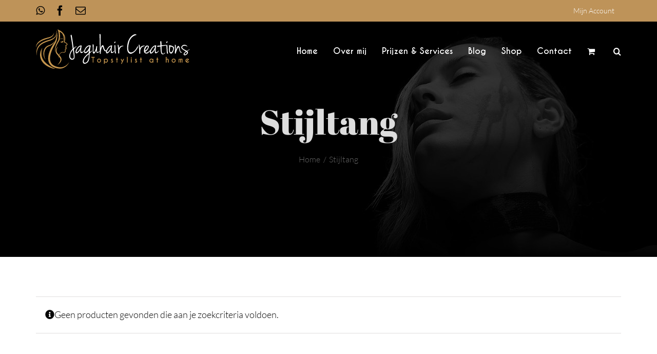

--- FILE ---
content_type: text/javascript
request_url: https://jaguhair.nl/wp-content/themes/Avada/includes/lib/assets/min/js/general/fusion-tooltip.js?ver=1
body_size: -222
content:
function fusionInitTooltips(){jQuery('[data-toggle="tooltip"]').each(function(){var e;e=jQuery(this).parents(".fusion-header-wrapper").length?".fusion-header-wrapper":jQuery(this).parents("#side-header").length?"#side-header":"body",(!cssua.ua.mobile||cssua.ua.mobile&&"_blank"!==jQuery(this).attr("target"))&&jQuery(this).tooltip({container:e})})}jQuery(window).on("load",function(){fusionInitTooltips()}),jQuery(window).on("fusion-element-render-fusion_text fusion-element-render-fusion_social_links",function(e,t){var i,n=jQuery('div[data-cid="'+t+'"]').find('[data-toggle="tooltip"]');i=n.parents(".fusion-header-wrapper").length?".fusion-header-wrapper":n.parents("#side-header").length?"#side-header":"body",n.each(function(){(!cssua.ua.mobile||cssua.ua.mobile&&"_blank"!==jQuery(this).attr("target"))&&jQuery(this).tooltip({container:i})})});

--- FILE ---
content_type: image/svg+xml
request_url: https://jaguhair.nl/wp-content/uploads/2019/07/Jaguhair-Tilburg-Thuiskapper-350.svg
body_size: 26756
content:
<?xml version="1.0" encoding="UTF-8" standalone="no"?><!DOCTYPE svg PUBLIC "-//W3C//DTD SVG 1.1//EN" "http://www.w3.org/Graphics/SVG/1.1/DTD/svg11.dtd"><svg width="300px" height="76,5px" viewBox="0 0 9375 2394" version="1.1" xmlns="http://www.w3.org/2000/svg" xmlns:xlink="http://www.w3.org/1999/xlink" xml:space="preserve" xmlns:serif="http://www.serif.com/" style="fill-rule:evenodd;clip-rule:evenodd;stroke-linejoin:round;stroke-miterlimit:1.41421;"><g id="Jaguhair"><path d="M2087.24,1659.88c7.542,22.649 15.627,40.7 24.268,54.199c8.63,13.476 17.803,23.986 27.508,31.538c9.705,7.543 19.954,13.205 30.746,16.999c10.757,3.759 21.03,7.27 30.735,10.509c-2.175,-1.088 1.064,-0.804 9.705,0.815c8.629,1.608 15.628,1.337 21.041,-0.815c11.845,-2.163 22.366,-6.75 31.551,-13.747c9.137,-7.022 17.507,-14.847 25.072,-23.465c10.769,-11.88 16.431,-33.974 16.987,-66.329c0.532,-32.353 -1.903,-71.468 -7.282,-117.299c-5.414,-45.854 -12.696,-96.543 -21.845,-152.078c-9.173,-55.546 -17.542,-112.441 -25.073,-170.695c-22.649,29.127 -44.494,59.058 -65.524,89.792c-21.029,30.746 -39.387,63.385 -55.014,97.89c-15.64,34.505 -27.496,71.719 -35.593,111.626c-8.086,39.896 -10.509,83.587 -7.282,131.06Zm200.626,-563.035c3.227,12.943 5.39,19.977 6.466,21.029c1.064,2.176 2.152,3.806 3.239,4.858c5.379,-1.052 14.812,-6.193 28.312,-15.366c13.476,-9.15 28.571,-19.423 45.298,-30.748c16.715,-11.313 33.43,-22.365 50.156,-33.157c16.715,-10.769 30.995,-18.867 42.875,-24.268c8.63,2.174 13.204,3.793 13.76,4.845c0.532,1.088 -0.284,2.707 -2.435,4.859c-60.417,47.473 -116.485,101.401 -168.261,161.794c9.705,88.446 17.803,159.632 24.269,213.56c6.478,53.927 11.585,97.877 15.367,131.85c3.771,33.986 5.922,61.482 6.478,82.524c0.532,21.029 -0.284,42.874 -2.423,65.523c-2.175,24.801 -6.23,45.026 -12.14,60.665c-5.935,15.628 -13.216,28.312 -21.846,38.029c-8.641,9.706 -18.074,17.507 -28.311,23.453c-10.261,5.911 -20.226,11.052 -29.931,15.367c-22.649,6.479 -43.146,9.434 -61.481,8.902c-18.346,-0.556 -34.777,-3.511 -49.341,-8.902c-14.563,-5.401 -27.507,-12.684 -38.832,-21.844c-11.325,-9.174 -21.313,-19.163 -29.931,-29.932c-9.705,-10.781 -18.878,-25.073 -27.507,-42.875c-8.641,-17.79 -14.836,-39.375 -18.607,-64.708c-3.782,-25.356 -4.042,-54.755 -0.804,-88.173c3.24,-33.453 12.389,-71.741 27.508,-114.877c9.705,-28.027 20.474,-54.199 32.354,-78.467c11.857,-24.27 24.801,-47.723 38.832,-70.371c14.008,-22.649 29.931,-45.027 47.722,-67.144c17.802,-22.093 37.472,-45.558 59.057,-70.382c0,-8.617 -2.423,-31.551 -7.281,-68.763c-4.859,-37.212 -11.065,-81.955 -18.606,-134.287c-7.554,-52.297 -16.172,-108.93 -25.888,-169.879c-9.706,-60.926 -19.411,-119.724 -29.116,-176.347c-9.705,-56.622 -18.89,-108.127 -27.507,-154.512c-8.641,-46.362 -15.651,-80.891 -21.03,-103.541c3.227,-1.063 6.726,-3.77 10.509,-8.096c3.771,-4.292 7.542,-8.618 11.325,-12.945c3.77,-4.29 7.813,-8.334 12.14,-12.129c4.302,-3.759 9.149,-5.107 14.563,-4.042c3.227,-5.379 7.814,2.423 13.748,23.465c5.922,21.029 12.672,51.232 20.226,90.596c7.53,39.388 15.367,85.75 23.465,139.145c8.085,53.383 16.431,109.487 25.072,168.249c8.618,58.809 16.987,118.115 25.073,177.977c8.097,59.862 15.899,116.237 23.464,169.065Z" style="fill:#fff;fill-rule:nonzero;"/><path d="M2482.01,1386.45c10.769,2.175 28.039,-5.91 51.776,-24.269c23.713,-18.322 48.537,-43.927 74.425,-76.849c25.888,-32.886 49.341,-71.186 70.382,-114.864c21.03,-43.679 34.778,-89.793 41.256,-138.329c-4.327,0 -10.521,0 -18.607,0c-8.097,0 -17.554,3.238 -28.311,9.704c-41.007,26.976 -76.045,58.515 -105.172,94.64c-29.115,36.16 -51.764,71.197 -67.947,105.171c-16.183,33.974 -25.888,64.46 -29.127,91.411c-3.239,26.977 0.532,44.768 11.325,53.385Zm304.166,-410.946c-1.087,6.477 -3.51,19.977 -7.281,40.451c-3.795,20.498 -7.838,44.495 -12.129,71.99c-4.326,27.508 -8.085,56.375 -11.324,86.565c-3.239,30.204 -5.142,58.798 -5.662,85.75c-0.556,26.976 1.052,49.896 4.846,68.763c3.771,18.878 9.965,30.487 18.606,34.778c24.801,11.88 50.157,7.837 76.045,-12.128c25.888,-19.954 56.067,-50.406 90.597,-91.413c3.238,0 3.498,4.315 0.815,12.944c-2.707,8.642 -7.033,18.075 -12.944,28.312c-5.946,10.261 -11.88,20.497 -17.802,30.734c-5.934,10.273 -10.509,16.987 -13.748,20.226c-8.641,10.793 -21.03,22.932 -37.213,36.397c-16.183,13.511 -33.441,24.268 -51.776,32.366c-18.346,8.086 -35.865,11.596 -52.58,10.508c-16.738,-1.052 -30.486,-10.756 -41.255,-29.115c-5.414,-12.944 -8.641,-28.843 -9.705,-47.721c-1.088,-18.866 -1.088,-38.028 0,-57.439c1.064,-19.421 2.683,-37.212 4.847,-53.395c2.151,-16.183 3.77,-28.039 4.858,-35.593c-22.649,42.071 -48.537,81.98 -77.653,119.724c-29.126,37.768 -57.722,67.415 -85.749,88.988c-28.063,21.586 -53.951,33.159 -77.664,34.789c-23.737,1.608 -42.059,-12.14 -55.003,-41.266c-7.53,-28.028 -7.53,-59.579 0,-94.639c7.553,-35.039 18.878,-66.589 33.973,-94.652c22.649,-38.831 46.362,-74.426 71.186,-106.779c24.801,-32.366 51.221,-59.861 79.272,-82.51c28.04,-22.65 57.438,-39.081 88.173,-49.354c30.746,-10.236 62.829,-12.659 96.27,-7.281Z" style="fill:#fff;fill-rule:nonzero;"/><path d="M3218.13,1554.7c3.238,-24.823 2.683,-39.907 -1.62,-45.297c-2.175,-3.239 -4.846,-4.327 -8.086,-3.239c-29.127,23.713 -52.863,43.691 -71.186,59.861c-18.358,16.183 -30.746,26.952 -37.212,32.366c-51.776,48.537 -90.348,91.413 -115.681,128.613c-25.356,37.212 -42.343,71.447 -50.96,102.749c-11.881,34.505 -18.607,64.968 -20.226,91.412c-1.62,26.408 5.107,52.024 20.226,76.848c26.952,20.474 56.35,24.517 88.173,12.129c31.798,-12.413 61.209,-31.551 88.173,-57.439c31.278,-35.593 56.634,-85.49 76.044,-149.654c19.411,-64.176 30.18,-146.971 32.355,-248.349Zm203.865,-279.885c2.128,2.175 1.868,5.934 -0.828,11.324c-2.707,5.402 -6.466,11.324 -11.312,17.79c-4.858,6.479 -9.717,12.697 -14.576,18.608c-4.834,5.945 -8.357,9.988 -10.497,12.14c-25.888,29.115 -49.104,54.187 -69.578,75.229c-20.498,21.029 -37.213,39.104 -50.157,54.199c0,1.063 -0.272,7.281 -0.804,18.606c-0.555,11.324 -0.803,17.519 -0.803,18.606c-2.176,36.658 -2.991,73.61 -2.436,110.822c0.532,37.213 -1.891,74.673 -7.281,112.442c-6.467,43.134 -13.216,77.912 -20.214,104.356c-7.034,26.42 -14.316,47.982 -21.845,64.72c-7.566,16.703 -15.368,30.735 -23.465,42.059c-8.086,11.325 -16.987,23.997 -26.692,38.029c-8.641,11.856 -18.358,22.094 -29.127,30.734c-10.793,8.618 -25.344,18.866 -43.679,30.746c-24.824,15.084 -50.712,26.409 -77.652,33.974c-26.976,7.53 -51.776,8.902 -74.425,4.043c-22.661,-4.858 -41.788,-16.986 -57.439,-36.396c-15.627,-19.423 -24.528,-48.538 -26.691,-87.369c-2.152,-43.159 5.402,-85.75 22.648,-127.822c17.259,-42.059 37.745,-80.359 61.482,-114.864c23.713,-34.53 46.917,-63.657 69.566,-87.369c22.65,-23.738 38.265,-39.921 46.918,-48.538c14.008,-15.119 26.692,-28.062 38.016,-38.831c11.337,-10.794 22.91,-20.782 34.79,-29.932c11.856,-9.174 24.517,-19.162 38.016,-29.931c13.476,-10.792 29.375,-23.713 47.734,-38.82c4.291,-25.9 6.997,-53.123 8.085,-81.706c1.064,-28.572 1.064,-57.971 0,-88.173c-19.41,39.907 -40.191,71.186 -62.285,93.835c-22.117,22.649 -42.071,39.635 -59.862,50.959c-17.802,11.325 -32.354,18.347 -43.678,21.031c-11.337,2.707 -15.935,4.054 -13.76,4.054c-20.498,3.227 -36.952,4.042 -49.341,2.423c-12.412,-1.619 -22.129,-4.858 -29.127,-9.717c-7.022,-4.846 -12.412,-10.508 -16.183,-16.974c-3.783,-6.479 -6.75,-12.945 -8.889,-19.423c-5.414,-28.027 -5.131,-56.883 0.804,-86.553c5.922,-29.658 14.811,-57.97 26.691,-84.945c11.857,-26.941 24.801,-51.765 38.832,-74.426c14.008,-22.649 26.952,-40.972 38.833,-55.004c2.151,-2.151 7.281,-7.812 15.367,-16.985c8.097,-9.15 18.606,-19.411 31.55,-30.736c12.944,-11.336 28.843,-22.909 47.721,-34.789c18.867,-11.856 40.712,-22.65 65.536,-32.354c24.801,-5.391 50.145,-7.814 76.033,-7.283c25.888,0.557 46.918,6.751 63.101,18.608c-8.641,3.226 -21.846,7.281 -39.636,12.128c-17.802,4.859 -29.399,8.37 -34.789,10.521l0,3.238c0,3.228 1.063,4.847 3.239,4.847c-18.358,-4.291 -46.918,3.24 -85.75,22.65c-38.832,19.409 -80.891,56.634 -126.19,111.637c-20.509,29.115 -36.148,55.287 -46.917,78.469c-10.805,23.203 -18.606,43.145 -23.465,59.861c-4.858,16.739 -7.282,31.019 -7.282,42.874c0,11.88 0.532,21.03 1.62,27.508c1.052,4.315 4.858,8.085 11.324,11.325c6.467,3.239 14.564,3.795 24.269,1.619c28.039,-6.478 54.199,-20.758 78.468,-42.875c24.269,-22.093 46.362,-47.177 66.328,-75.24c19.954,-28.028 36.94,-55.535 50.972,-82.511c13.996,-26.952 24.269,-48.538 30.735,-64.721c10.768,-24.799 16.431,-47.721 16.986,-68.75c0.532,-21.03 -0.271,-31.551 -2.423,-31.551c3.239,0 5.379,0 6.466,0c1.064,0 1.348,0.272 0.816,0.803c-0.556,0.556 -4.043,1.373 -10.521,2.436c2.151,-2.151 4.303,-3.487 6.478,-4.055c2.14,-0.519 4.291,-1.336 6.466,-2.422c-1.087,-1.065 -0.804,-2.425 0.816,-4.044c1.607,-1.619 3.487,-2.422 5.662,-2.422c0,-2.152 2.672,-4.303 8.086,-6.479l9.705,-3.227l4.858,-3.24c4.291,-2.151 6.998,-3.77 8.086,-4.858c1.064,-1.064 2.423,-1.619 4.043,-1.619c1.619,0 4.574,0.815 8.901,2.436c4.303,1.607 11.856,4.041 22.649,7.281c-9.705,25.876 -18.075,57.427 -25.072,94.639c-7.034,37.213 -13.228,74.697 -18.607,112.441c-5.414,37.769 -9.989,73.622 -13.759,107.596c-3.783,33.973 -7.282,60.665 -10.509,80.087c8.617,-8.617 21.278,-18.867 38.016,-30.747c16.715,-11.856 33.17,-23.713 49.353,-35.593c19.41,-12.944 39.872,-26.42 61.481,-40.439Z" style="fill:#fff;fill-rule:nonzero;"/><path d="M3530.35,1379.98c7.542,5.413 19.954,-3.772 37.213,-27.508c17.247,-23.712 33.985,-54.2 50.156,-91.412c16.184,-37.212 29.647,-76.848 40.44,-118.907c10.769,-42.072 14.02,-78.729 9.717,-110.018c0,-6.478 2.684,-10.521 8.086,-12.14c5.39,-1.621 11.584,-2.425 18.606,-2.425c6.998,0 14.008,0.556 21.03,1.621c7.009,1.086 12.14,2.174 15.367,3.238c-2.163,23.737 -5.131,53.656 -8.89,89.78c-3.794,36.162 -6.218,72.003 -7.281,107.596c-1.088,35.593 0.248,67.959 4.043,97.074c3.77,29.127 12.672,48.005 26.703,56.635c11.845,7.553 25.604,7.022 41.256,-1.62c15.615,-8.629 30.734,-19.422 45.298,-32.365c14.563,-12.945 27.756,-24.518 39.636,-34.778c11.856,-10.238 19.41,-13.76 22.648,-10.521c-4.314,18.358 -13.487,36.149 -27.507,53.395c-14.02,17.259 -29.931,31.823 -47.721,43.678c-17.803,11.881 -36.681,20.227 -56.623,25.074c-19.978,4.858 -38.028,4.055 -54.199,-2.424c-6.478,-1.064 -11.609,-7.282 -15.38,-18.606c-3.782,-11.325 -7.021,-24.517 -9.704,-39.637c-2.696,-15.095 -4.859,-31.265 -6.466,-48.536c-1.62,-17.247 -3.524,-32.886 -5.663,-46.918c-8.653,17.259 -18.358,36.681 -29.127,58.243c-10.793,21.585 -21.597,42.07 -32.354,61.481c-10.804,19.41 -21.03,36.149 -30.746,50.156c-9.706,14.02 -17.791,22.094 -24.269,24.268c-21.586,8.618 -38.3,10.51 -50.157,5.663c-11.88,-4.859 -19.966,-11.585 -24.268,-20.226c-6.466,-3.239 -11.077,-14.279 -13.748,-33.17c-2.707,-18.854 -4.87,-42.874 -6.466,-71.989c-1.632,-29.127 -2.435,-62.013 -2.435,-98.694c0,-36.658 0,-74.154 0,-112.443c0,-38.275 -0.556,-76.044 -1.632,-113.256c-1.075,-37.212 -2.683,-71.434 -4.834,-102.737c7.53,0 15.083,0.556 22.649,1.62c6.466,1.087 12.943,2.423 19.41,4.042c6.478,1.621 11.856,5.132 16.183,10.521c5.39,24.824 6.194,68.504 2.423,131.049c-3.783,62.568 -6.75,138.069 -8.889,226.503c0,3.238 0.248,9.455 0.803,18.606c0.532,9.173 1.62,19.161 3.239,29.93c1.62,10.792 4.292,21.029 8.086,30.746c3.771,9.706 8.901,16.172 15.367,19.411Z" style="fill:#fff;fill-rule:nonzero;"/><path d="M3929.98,286.287c1.052,3.227 2.139,16.986 3.227,41.256c1.064,24.268 1.868,55.274 2.423,93.018c0.544,37.769 0.816,80.643 0.816,128.626c0,48.004 0.248,97.357 0.804,148.045c0.532,50.702 0.815,100.857 0.815,150.459l0,299.307c11.857,-52.828 28.832,-96.517 50.961,-131.047c22.093,-34.506 42.319,-52.828 60.677,-55.002c21.562,-4.303 38.017,0.271 49.341,13.747c11.324,13.499 20.474,31.822 27.508,55.003c6.997,23.216 13.996,49.105 21.029,77.665c7.01,28.594 16.431,55.818 28.312,81.706c11.856,25.888 28.039,48.81 48.537,68.764c20.474,19.965 48.537,32.093 84.13,36.396c-28.063,23.736 -53.136,34.53 -75.229,32.354c-22.129,-2.139 -41.811,-11.856 -59.046,-29.116c-17.27,-17.246 -32.366,-39.363 -45.31,-66.339c-12.944,-26.952 -23.737,-53.383 -32.366,-79.272c-8.629,-25.887 -15.64,-48.537 -21.018,-67.946c-5.426,-19.423 -9.185,-30.748 -11.324,-33.986c-6.479,-8.617 -13.5,-9.15 -21.042,-1.62c-7.553,7.565 -15.367,19.422 -23.465,35.606c-8.085,16.17 -15.65,34.777 -22.649,55.806c-7.021,21.03 -13.216,41.007 -18.594,59.861c-5.426,18.891 -9.717,34.79 -12.944,47.735c-3.251,12.943 -4.859,18.877 -4.859,17.79c-3.238,14.032 -5.945,32.365 -8.085,55.015c-2.175,22.649 -3.523,45.05 -4.054,67.144c-0.556,22.116 -0.556,42.059 0,59.861c0.531,17.791 1.879,28.844 4.054,33.158c-7.565,0 -18.358,-2.424 -32.366,-7.269c-14.032,-4.859 -24.825,-7.283 -32.354,-7.283l0,-301.744c0,-64.152 -0.272,-132.915 -0.816,-206.276c-0.556,-73.337 -1.619,-147.478 -3.227,-222.459c-1.619,-74.958 -3.523,-149.384 -5.662,-223.277c-2.175,-73.869 -5.414,-143.708 -9.706,-209.515c0,-2.152 6.466,-6.194 19.411,-12.129c12.932,-5.922 26.951,-7.281 42.071,-4.042Z" style="fill:#fff;fill-rule:nonzero;"/><path d="M4337.66,1386.45c10.769,2.175 28.04,-5.91 51.776,-24.269c23.713,-18.322 48.538,-43.927 74.426,-76.849c25.887,-32.886 49.352,-71.186 70.382,-114.864c21.029,-43.679 34.778,-89.793 41.255,-138.329c-4.327,0 -10.508,0 -18.606,0c-8.086,0 -17.542,3.238 -28.311,9.704c-41.007,26.976 -76.045,58.515 -105.172,94.64c-29.115,36.16 -51.764,71.197 -67.947,105.171c-16.183,33.974 -25.876,64.46 -29.127,91.411c-3.228,26.977 0.544,44.768 11.324,53.385Zm304.167,-410.946c-1.088,6.477 -3.511,19.977 -7.282,40.451c-3.783,20.498 -7.825,44.495 -12.128,71.99c-4.315,27.508 -8.086,56.375 -11.325,86.565c-3.239,30.204 -5.13,58.798 -5.662,85.75c-0.556,26.976 1.064,49.896 4.858,68.763c3.759,18.878 9.953,30.487 18.607,34.778c24.8,11.88 50.144,7.837 76.032,-12.128c25.888,-19.954 56.079,-50.406 90.609,-91.413c3.239,0 3.487,4.315 0.804,12.944c-2.707,8.642 -7.022,18.075 -12.945,28.312c-5.933,10.261 -11.88,20.497 -17.79,30.734c-5.946,10.273 -10.521,16.987 -13.759,20.226c-8.642,10.793 -21.031,22.932 -37.213,36.397c-16.172,13.511 -33.442,24.268 -51.765,32.366c-18.358,8.086 -35.876,11.596 -52.58,10.508c-16.738,-1.052 -30.498,-10.756 -41.266,-29.115c-5.403,-12.944 -8.642,-28.843 -9.706,-47.721c-1.076,-18.866 -1.076,-38.028 0,-57.439c1.064,-19.421 2.683,-37.212 4.859,-53.395c2.14,-16.183 3.771,-28.039 4.847,-35.593c-22.65,42.071 -48.538,81.98 -77.653,119.724c-29.127,37.768 -57.711,67.415 -85.749,88.988c-28.064,21.586 -53.952,33.159 -77.665,34.789c-23.736,1.608 -42.059,-12.14 -55.003,-41.266c-7.542,-28.028 -7.542,-59.579 0,-94.639c7.553,-35.039 18.878,-66.589 33.974,-94.652c22.661,-38.831 46.373,-74.426 71.186,-106.779c24.801,-32.366 51.22,-59.861 79.283,-82.51c28.04,-22.65 57.438,-39.081 88.174,-49.354c30.745,-10.236 62.816,-12.659 96.258,-7.281Z" style="fill:#fff;fill-rule:nonzero;"/><path d="M4829.48,949.624c5.39,51.763 9.161,108.671 11.324,170.683c2.151,62.036 5.91,127.006 11.337,194.952c4.291,34.541 8.617,61.482 12.932,80.903c4.303,19.411 7.529,37.769 9.705,55.004c-17.259,3.238 -30.735,2.955 -40.44,-0.815c-9.717,-3.761 -18.89,-8.335 -27.507,-13.749c-2.176,-17.235 -4.598,-45.83 -7.282,-85.75c-2.695,-39.883 -5.414,-83.314 -8.085,-130.232c-2.708,-46.929 -5.415,-92.476 -8.098,-136.709c-2.707,-44.224 -5.13,-79.284 -7.282,-105.173c4.303,-2.15 7.825,-5.378 10.521,-9.704c2.683,-4.303 5.662,-8.085 8.901,-11.325c3.227,-3.239 7.542,-5.922 12.944,-8.085c5.379,-2.152 12.389,-2.152 21.03,0Zm-4.859,-210.333c10.769,-2.151 17.247,4.328 19.422,19.412c2.152,15.118 0,26.443 -6.478,33.972c-11.868,9.717 -19.41,18.075 -22.637,25.085c-3.251,7.022 -10.804,11.596 -22.661,13.759c-6.478,-1.075 -12.128,-1.348 -16.987,-0.815c-4.846,0.555 -8.889,-8.345 -12.14,-26.691c4.303,-11.857 11.053,-23.714 20.226,-35.606c9.161,-11.856 22.909,-21.561 41.255,-29.116Z" style="fill:#fff;fill-rule:nonzero;"/><path d="M4979.95,939.907c-1.088,-9.706 4.042,-12.129 15.367,-7.283c11.325,4.859 22.897,9.99 34.789,15.38c4.291,24.823 7.53,44.494 9.705,59.045c2.152,14.565 3.771,28.324 4.847,41.256c1.064,12.945 2.151,26.977 3.239,42.072c1.063,15.118 2.683,35.06 4.858,59.861c9.705,-24.801 21.562,-47.721 35.593,-68.763c14.008,-21.029 32.083,-39.081 54.199,-54.199c22.094,-15.095 48.538,-26.137 79.284,-33.17c30.735,-6.999 67.664,-9.422 110.822,-7.27c0,8.641 -2.99,15.923 -8.901,21.834c-5.946,5.945 -19.694,10.521 -41.255,13.759c-31.302,5.402 -58.526,15.923 -81.707,31.538c-23.205,15.652 -43.147,33.726 -59.862,54.212c-16.738,20.498 -30.215,42.33 -40.44,65.512c-10.272,23.216 -18.618,44.495 -25.084,63.916c-1.087,9.706 -2.423,23.453 -4.043,41.255c-1.619,17.791 -2.707,36.681 -3.238,56.623c-0.556,19.977 -1.088,39.388 -1.62,58.243c-0.556,18.89 0.248,33.725 2.423,44.494c1.064,5.413 -1.359,9.456 -7.269,12.129c-5.946,2.682 -12.697,4.586 -20.226,5.661c-7.566,1.076 -14.564,0.532 -21.042,-1.608c-6.466,-2.174 -9.705,-5.922 -9.705,-11.324c2.152,-111.082 -0.804,-206.821 -8.889,-287.18c-8.098,-80.336 -15.379,-152.337 -21.845,-215.993Z" style="fill:#fff;fill-rule:nonzero;"/></g><g id="Creations"><path d="M6116.87,341.039c-8.954,3.345 -27.661,8.38 -56.168,15.081c-28.507,6.713 -62.319,20.703 -101.434,41.922c-39.141,21.242 -80.229,52.272 -123.24,93.054c-43.036,40.819 -82.997,96.411 -119.884,166.84c-12.312,25.725 -24.305,58.961 -36.04,99.755c-11.736,40.819 -22.088,81.062 -31.019,120.716c-8.967,39.693 -15.926,74.067 -20.961,103.126c-5.035,29.069 -6.443,43.587 -4.189,43.587c-7.841,76.026 -8.122,137.488 -0.846,184.43c7.253,46.957 18.719,83.843 34.375,110.672c15.644,26.816 34.081,45.548 55.324,56.168c21.23,10.634 41.921,16.759 62.048,18.437c20.116,1.68 38.271,0.576 54.479,-3.355c16.207,-3.896 26.546,-5.868 31.03,-5.868c32.403,-13.416 63.421,-31.277 93.055,-53.646c29.597,-22.358 57.271,-47.789 82.997,-76.296c25.701,-28.507 49.173,-59.525 70.416,-93.054c21.218,-33.531 40.242,-68.163 57.013,-103.946c4.448,-5.587 10.316,-11.173 17.605,-16.771c7.252,-5.587 14.247,-10.327 20.96,-14.26c6.701,-3.896 12.569,-6.125 17.604,-6.701c5.023,-0.55 7.546,1.409 7.546,5.868c-19.025,61.486 -45.571,117.373 -79.652,167.673c-34.105,50.3 -70.992,94.464 -110.659,132.452c-39.692,38.014 -79.922,69.325 -120.716,93.901c-40.82,24.586 -77.963,41.907 -111.504,51.966c-48.072,8.93 -93.055,-0.281 -134.965,-27.661c-41.921,-27.381 -75.193,-79.066 -99.767,-155.092c-7.828,-40.243 -13.709,-85.227 -17.604,-134.977c-3.933,-49.724 -1.96,-99.179 5.868,-148.377c6.701,-95.003 24.023,-182.766 51.978,-263.251c27.92,-80.473 63.127,-151.735 105.624,-213.771c42.473,-62.037 90.543,-113.17 144.201,-153.414c53.657,-40.243 109.532,-67.623 167.66,-82.151c4.46,0 12.839,1.126 25.163,3.344c12.275,2.254 24.305,5.611 36.041,10.07c11.736,4.472 20.948,9.507 27.661,15.08c6.701,5.611 6.701,11.736 0,18.449Z" style="fill:#fff;fill-rule:nonzero;"/><path d="M6259.37,934.577c-1.127,-10.058 4.202,-12.569 15.938,-7.548c11.736,5.035 23.729,10.353 36.041,15.939c4.459,25.725 7.804,46.111 10.058,61.191c2.229,15.093 3.908,29.352 5.034,42.754c1.103,13.415 2.23,27.957 3.358,43.6c1.09,15.668 2.768,36.335 5.022,62.036c10.057,-25.701 22.357,-49.455 36.886,-71.261c14.517,-21.793 33.248,-40.5 56.181,-56.168c22.896,-15.644 50.301,-27.087 82.152,-34.375c31.863,-7.253 70.122,-9.764 114.848,-7.534c0,8.954 -3.086,16.502 -9.224,22.627c-6.15,6.161 -20.409,10.903 -42.755,14.259c-32.426,5.599 -60.64,16.502 -84.675,32.684c-24.036,16.221 -44.714,34.951 -62.024,56.181c-17.359,21.243 -31.313,43.869 -41.921,67.893c-10.634,24.059 -19.283,46.111 -25.996,66.238c-1.115,10.058 -2.511,24.305 -4.19,42.754c-1.666,18.437 -2.805,38.014 -3.344,58.68c-0.575,20.703 -1.139,40.819 -1.678,60.359c-0.576,19.576 0.257,34.951 2.511,46.111c1.102,5.609 -1.408,9.799 -7.546,12.569c-6.162,2.78 -13.157,4.752 -20.961,5.866c-7.828,1.116 -15.093,0.552 -21.794,-1.665c-6.713,-2.254 -10.057,-6.138 -10.057,-11.737c2.23,-115.117 -0.846,-214.334 -9.225,-297.612c-8.379,-83.255 -15.926,-157.872 -22.639,-223.841Z" style="fill:#fff;fill-rule:nonzero;"/><path d="M6643.32,1286.68c14.505,-7.803 31.57,-18.706 51.134,-32.696c19.552,-13.966 37.989,-30.173 55.323,-48.622c17.322,-18.437 32.415,-38.823 45.278,-61.191c12.839,-22.346 19.833,-45.831 20.961,-70.429c3.356,-16.771 2.781,-28.495 -1.679,-35.208c-2.254,-3.357 -4.471,-5.023 -6.701,-5.023c-19.024,-8.943 -38.025,-6.137 -57.013,8.38c-19.013,14.528 -36.335,35.207 -51.98,62.036c-15.668,26.828 -28.788,56.744 -39.397,89.699c-10.646,32.99 -15.926,64.008 -15.926,93.054Zm73.773,-296.768c3.357,-1.102 12.838,-4.19 28.507,-9.225c15.644,-5.022 28.495,-5.868 38.552,-2.511c32.415,-1.102 57.271,7.276 74.618,25.15c17.322,17.898 18.706,52.555 4.19,103.945c-21.243,57.015 -49.468,104.535 -84.676,142.523c-35.208,38.013 -76.859,74.348 -124.906,108.98c11.16,29.083 27.931,45.279 50.3,48.634c22.346,3.346 45.817,-0.269 70.417,-10.901c24.574,-10.61 48.622,-24.857 72.106,-42.756c23.472,-17.873 42.46,-33.529 57.001,-46.943c23.472,-20.128 42.179,-37.156 56.169,-51.146c13.954,-13.966 28.764,-31.018 44.433,-51.133c3.356,-2.23 5.292,-1.949 5.868,0.833c0.551,2.805 0.269,6.994 -0.833,12.581c-1.14,5.599 -2.806,13.414 -5.035,23.472c-3.357,7.827 -6.701,14.823 -10.058,20.96c-3.357,6.15 -8.122,12.863 -14.259,20.116c-6.162,7.289 -14.248,15.925 -24.305,25.983c-10.058,10.07 -22.37,23.484 -36.887,40.243c-16.771,15.668 -32.991,31.019 -48.622,46.11c-15.669,15.094 -32.145,28.238 -49.468,39.411c-17.346,11.172 -36.335,19.012 -57.013,23.46c-20.692,4.483 -44.421,4.483 -71.25,0c-22.381,-7.805 -40.242,-16.184 -53.657,-25.138c-13.414,-8.944 -23.765,-18.156 -31.018,-27.674c-7.277,-9.483 -12.581,-18.156 -15.925,-25.983c-3.345,-7.805 -5.611,-14.518 -6.713,-20.129c-5.599,-22.344 -7.829,-52.518 -6.701,-90.531c1.102,-37.988 12.287,-87.186 33.529,-147.556c14.517,-31.277 30.185,-57.848 46.944,-79.642c16.771,-21.793 36.31,-38.821 58.692,-51.133Z" style="fill:#fff;fill-rule:nonzero;"/><path d="M7010.52,1397.34c11.16,2.253 29.046,-6.126 53.657,-25.152c24.575,-18.987 50.301,-45.522 77.129,-79.64c26.816,-34.081 51.134,-73.772 72.928,-119.037c21.793,-45.267 36.053,-93.056 42.754,-143.356c-4.484,0 -10.891,0 -19.282,0c-8.38,0 -18.18,3.356 -29.341,10.057c-42.484,27.957 -78.807,60.641 -108.98,98.079c-30.185,37.473 -53.657,73.784 -70.428,108.992c-16.759,35.208 -26.816,66.802 -30.173,94.732c-3.357,27.957 0.551,46.394 11.736,55.325Zm315.205,-425.877c-1.114,6.713 -3.626,20.702 -7.534,41.921c-3.932,21.242 -8.122,46.111 -12.568,74.605c-4.485,28.507 -8.393,58.423 -11.749,89.71c-3.345,31.301 -5.316,60.934 -5.868,88.866c-0.576,27.955 1.103,51.709 5.035,71.261c3.908,19.563 10.327,31.594 19.283,36.041c25.701,12.312 51.965,8.122 78.807,-12.569c26.828,-20.678 58.104,-52.236 93.888,-94.733c3.356,0 3.613,4.471 0.845,13.414c-2.818,8.956 -7.289,18.732 -13.414,29.34c-6.162,10.634 -12.324,21.243 -18.449,31.851c-6.163,10.646 -10.892,17.604 -14.26,20.961c-8.943,11.185 -21.782,23.766 -38.565,37.719c-16.759,14.002 -34.657,25.15 -53.645,33.543c-19.013,8.379 -37.168,12.017 -54.49,10.889c-17.347,-1.09 -31.607,-11.146 -42.754,-30.173c-5.611,-13.414 -8.956,-29.89 -10.058,-49.455c-1.127,-19.551 -1.127,-39.409 0,-59.525c1.102,-20.127 2.769,-38.564 5.023,-55.335c2.229,-16.771 3.908,-29.058 5.035,-36.886c-23.472,43.599 -50.301,84.958 -80.486,124.073c-30.173,39.14 -59.807,69.865 -88.865,92.222c-29.071,22.37 -55.9,34.363 -80.474,36.053c-24.611,1.666 -43.6,-12.581 -57.014,-42.766c-7.803,-29.046 -7.803,-61.743 0,-98.078c7.828,-36.311 19.564,-69.007 35.209,-98.09c23.484,-40.242 48.058,-77.13 73.784,-110.659c25.69,-33.542 53.069,-62.036 82.152,-85.508c29.058,-23.472 59.525,-40.5 91.389,-51.146c31.851,-10.609 65.086,-13.12 99.743,-7.546Z" style="fill:#fff;fill-rule:nonzero;"/><path d="M7644.29,964.762c48.046,-3.357 95.285,-6.97 141.677,-10.903c46.369,-3.896 94.734,-8.086 145.022,-12.569c11.16,1.127 18.449,6.995 21.805,17.604c3.345,10.634 -1.127,17.052 -13.414,19.282c-41.37,4.483 -88.865,10.634 -142.51,18.437c-53.657,7.84 -104.534,17.899 -152.58,30.185c2.23,34.656 3.345,70.159 3.345,106.47c0,36.334 0.845,72.094 2.511,107.302c1.678,35.22 5.047,69.325 10.07,102.279c5.023,32.991 13.132,63.457 24.305,91.389c15.644,19.012 31.288,30.173 46.956,33.529c15.632,3.357 30.43,2.512 44.421,-2.511c13.977,-5.035 26.828,-12.838 38.564,-23.484c11.736,-10.609 22.063,-20.948 31.03,-31.018c7.792,-7.805 14.248,-7.805 19.27,0c5.036,7.84 0.27,19.576 -14.247,35.22c-6.701,7.827 -15.093,16.207 -25.15,25.15c-10.058,8.93 -22.088,16.464 -36.053,22.627c-13.991,6.125 -29.622,10.069 -46.932,11.736c-17.359,1.678 -36.053,-0.283 -56.181,-5.868c-25.726,-6.701 -44.714,-27.405 -57.001,-62.038c-12.312,-34.632 -21.537,-75.156 -27.662,-121.561c-6.162,-46.368 -10.351,-94.733 -12.581,-145.033c-2.254,-50.3 -5.035,-95.567 -8.38,-135.81c-49.21,4.485 -85.251,8.38 -108.159,11.736c-22.908,3.357 -39.398,5.611 -49.456,6.714c-10.057,1.126 -16.77,0.576 -20.115,-1.679c-3.344,-2.23 -9.506,-7.251 -18.449,-15.092c1.115,-5.587 1.396,-10.891 0.845,-15.926c-0.576,-5.035 -0.576,-9.224 0,-12.569c0.551,-3.356 2.781,-6.713 6.701,-10.07c3.908,-3.344 11.454,-6.126 22.639,-8.379c16.759,-4.46 41.076,-6.97 72.939,-7.546c31.852,-0.552 62.87,-3.063 93.055,-7.547c-1.139,-35.759 -2.254,-63.714 -3.356,-83.829c-1.128,-20.129 -2.254,-37.733 -3.357,-52.825c-1.114,-15.081 -1.96,-29.892 -2.511,-44.42c-0.576,-14.517 -0.846,-33.542 -0.846,-57.014c0,-5.574 3.076,-9.764 9.225,-12.569c6.126,-2.782 13.121,-4.46 20.961,-5.035c7.803,-0.552 15.093,0.575 21.794,3.357c6.713,2.792 11.159,6.994 13.414,12.569c3.356,10.057 5.586,24.893 6.713,44.432c1.102,19.577 1.935,40.243 2.511,62.036c0.552,21.806 0.833,43.882 0.833,66.226c0,22.382 -0.576,41.371 -1.666,57.015Z" style="fill:#fff;fill-rule:nonzero;"/><path d="M7998.03,944.647c5.586,53.644 9.494,112.619 11.735,176.884c2.243,64.29 6.138,131.62 11.749,202.035c4.447,35.796 8.931,63.715 13.402,83.842c4.459,20.117 7.816,39.142 10.069,57.003c-17.897,3.356 -31.862,3.062 -41.921,-0.845c-10.057,-3.897 -19.564,-8.638 -28.506,-14.248c-2.255,-17.862 -4.766,-47.495 -7.534,-88.866c-2.806,-41.332 -5.624,-86.341 -8.392,-134.963c-2.805,-48.634 -5.599,-95.836 -8.379,-141.677c-2.806,-45.83 -5.317,-82.164 -7.547,-108.993c4.447,-2.229 8.098,-5.574 10.903,-10.057c2.769,-4.46 5.856,-8.379 9.213,-11.736c3.356,-3.357 7.816,-6.137 13.414,-8.379c5.574,-2.23 12.839,-2.23 21.794,0Zm-5.023,-217.974c11.16,-2.23 17.861,4.484 20.116,20.116c2.229,15.668 0,27.404 -6.701,35.207c-12.312,10.07 -20.128,18.731 -23.473,25.996c-3.356,7.277 -11.185,12.017 -23.484,14.259c-6.701,-1.114 -12.569,-1.397 -17.592,-0.845c-5.035,0.576 -9.224,-8.648 -12.581,-27.661c4.447,-12.288 11.442,-24.575 20.961,-36.899c9.481,-12.287 23.729,-22.345 42.754,-30.173Z" style="fill:#fff;fill-rule:nonzero;"/><path d="M8177.44,1360.45c3.356,4.485 7.816,9.225 13.415,14.248c5.586,5.036 12.569,8.967 20.96,11.748c8.392,2.806 17.029,3.087 25.996,0.833c8.931,-2.229 18.437,-8.378 28.494,-18.437c26.829,-27.931 46.957,-56.719 60.359,-86.353c13.414,-29.611 22.062,-57.553 25.995,-83.83c3.908,-26.254 3.344,-49.469 -1.678,-69.584c-5.035,-20.115 -13.145,-34.632 -24.317,-43.599c-8.956,-5.575 -16.502,-10.315 -22.627,-14.247c-6.162,-3.909 -13.99,-7.547 -23.485,-10.903c-9.506,-3.357 -21.523,-6.958 -36.04,-10.891c-14.542,-3.907 -33.53,-9.225 -57.002,-15.926c-11.185,35.784 -19.025,71.544 -23.484,107.302c-4.484,35.784 -6.432,68.48 -5.856,98.078c0.539,29.634 2.769,55.335 6.701,77.129c3.896,21.806 8.086,36.629 12.569,44.432Zm-60.358,-399.047c21.218,1.127 44.69,4.19 70.428,9.225c25.702,5.035 50.852,11.736 75.451,20.115c24.574,8.392 47.201,17.898 67.892,28.507c20.679,10.634 37.732,22.639 51.146,36.053c13.415,12.312 21.218,31.018 23.472,56.168c2.23,25.15 0.551,52.813 -5.022,82.998c-5.611,30.173 -14.248,61.191 -25.996,93.054c-11.736,31.852 -24.881,60.641 -39.398,86.342c-14.541,25.726 -30.185,46.957 -46.944,63.714c-16.77,16.772 -32.439,25.15 -46.956,25.15c-24.599,0 -45.265,-5.868 -62.036,-17.602c-16.772,-11.736 -30.174,-25.997 -40.244,-42.756c-10.057,-16.769 -17.591,-34.374 -22.626,-52.811c-5.035,-18.449 -8.098,-34.375 -9.225,-47.789c-3.356,-59.232 -3.907,-111.762 -1.678,-157.602c2.254,-45.831 6.125,-83.843 11.736,-114.016c-3.357,-5.587 -6.701,-10.61 -10.058,-15.093c-3.356,-4.46 -6.713,-8.648 -10.057,-12.581c-3.357,-3.896 -7.253,-7.534 -11.736,-10.891c4.483,-2.23 8.955,-5.586 13.414,-10.057c8.955,-6.714 15.08,-13.415 18.437,-20.128Z" style="fill:#fff;fill-rule:nonzero;"/><path d="M8519.49,953.026c0,31.299 -0.293,62.612 -0.845,93.887c-0.576,31.312 -1.127,61.486 -1.678,90.543c-0.576,29.083 -1.128,56.463 -1.666,82.165c-0.576,25.725 -1.421,48.622 -2.512,68.738c0,-4.447 2.512,-15.35 7.534,-32.697c5.036,-17.31 11.994,-37.143 20.961,-59.525c8.931,-22.345 18.706,-46.098 29.34,-71.25c10.609,-25.15 22.063,-47.494 34.375,-67.071c12.275,-19.539 24.856,-34.926 37.719,-46.11c12.839,-11.16 24.857,-14.517 36.054,-10.058c24.574,11.184 41.921,27.404 51.978,48.622c10.058,21.255 17.322,45.56 21.794,72.939c4.459,27.405 8.942,57.848 13.414,91.377c4.459,33.53 14.517,68.738 30.186,105.636c6.701,16.759 16.476,29.071 29.339,36.886c12.827,7.829 25.151,13.414 36.887,16.759c11.736,3.356 21.218,5.317 28.494,5.869c7.265,0.575 9.789,2.522 7.546,5.868c-27.955,21.242 -51.966,28.505 -72.093,21.804c-20.116,-6.713 -37.168,-21.511 -51.147,-44.432c-13.977,-22.896 -25.432,-50.3 -34.362,-82.164c-8.955,-31.851 -17.053,-62.588 -24.305,-92.221c-7.289,-29.598 -13.708,-54.748 -19.294,-75.452c-5.599,-20.667 -11.736,-31.018 -18.437,-31.018c-10.059,1.14 -20.961,10.646 -32.697,28.507c-11.736,17.899 -23.754,40.244 -36.053,67.071c-12.312,26.83 -24.048,56.17 -35.208,88.021c-11.185,31.863 -21.537,61.779 -31.018,89.71c-9.507,27.956 -17.053,51.978 -22.64,72.095c-5.598,20.115 -8.942,32.438 -10.057,36.886c-16.771,0 -27.111,0.55 -31.018,1.678c-3.92,1.102 -10.34,-4.46 -19.27,-16.771c5.573,-98.347 7.534,-191.403 5.855,-279.164c-1.666,-87.738 -4.177,-164.023 -7.546,-228.864c0,-10.059 2.524,-15.094 7.546,-15.094c5.035,0 10.609,2.255 16.771,6.701c6.138,4.485 12.569,8.968 19.282,13.416c6.701,4.483 12.287,6.713 16.771,6.713Z" style="fill:#fff;fill-rule:nonzero;"/><path d="M9052.65,1511.36c12.3,5.586 26.253,5.586 41.922,0c15.631,-5.599 30.443,-13.696 44.432,-24.305c13.966,-10.646 26.253,-22.37 36.886,-35.208c10.61,-12.852 17.604,-24.317 20.961,-34.375c3.357,-8.931 0.27,-18.707 -9.225,-29.341c-9.506,-10.608 -19.282,-19.282 -29.339,-25.995c-12.312,8.967 -26.278,20.41 -41.921,34.376c-15.669,13.989 -29.34,28.236 -41.076,42.754c-11.737,14.54 -20.41,28.506 -25.983,41.921c-5.611,13.402 -4.484,23.471 3.343,30.173Zm15.093,-575.1c27.931,4.483 51.134,10.634 69.583,18.449c18.437,7.828 32.966,16.502 43.587,25.983c10.622,9.506 19.001,19.283 25.151,29.34c6.137,10.07 12.066,19.576 17.579,28.507c-1.102,4.483 -6.37,3.933 -15.901,-1.678c-9.506,-5.587 -18.719,-11.16 -27.661,-16.759c-24.599,-15.644 -54.233,-25.15 -88.866,-28.507c-34.656,-3.356 -66.802,-1.397 -96.399,5.868c-29.634,7.276 -53.388,19.859 -71.261,37.719c-17.898,17.898 -22.382,39.693 -13.415,65.393c8.931,25.727 24.857,48.072 47.79,67.073c22.896,19.013 48.328,36.039 76.283,51.133c27.932,15.093 55.887,28.788 83.831,41.076c27.931,12.312 50.852,24.598 68.749,36.886c22.346,-12.288 41.383,-22.627 57.064,-31.018c15.558,-8.38 29.523,-16.183 41.896,-23.472c12.251,-7.253 24.869,-13.966 37.732,-20.115c12.74,-6.139 27.563,-13.133 44.347,-20.961c2.205,-1.102 4.287,-1.678 5.88,-1.678c1.715,0 1.715,1.42 0,4.188c-1.593,2.806 -6.126,7.291 -13.353,13.416c-7.351,6.161 -18.744,14.834 -34.424,25.995c-7.84,5.599 -22.296,15.08 -43.612,28.495c-21.194,13.414 -44.102,27.956 -68.726,43.599c13.476,12.312 24.012,25.15 31.852,38.564c6.738,12.312 11.516,25.433 14.333,39.398c2.696,13.99 0.245,28.25 -7.595,42.755c-22.419,35.772 -47.532,63.715 -75.451,83.83c-27.968,20.127 -53.657,34.093 -77.129,41.921c-15.669,5.586 -32.991,6.137 -51.979,1.678c-19.025,-4.483 -34.118,-13.414 -45.278,-26.828c-12.311,-17.887 -15.374,-36.041 -9.212,-54.49c6.125,-18.449 16.464,-36.31 31.018,-53.657c14.505,-17.311 31.276,-33.8 50.301,-49.455c18.988,-15.646 35.746,-29.61 50.3,-41.922c-10.07,-11.16 -29.634,-24.856 -58.692,-41.076c-29.083,-16.195 -58.974,-34.081 -89.698,-53.657c-30.761,-19.539 -58.423,-40.501 -82.997,-62.871c-24.575,-22.344 -37.977,-44.689 -40.231,-67.071c-4.459,-24.574 -1.396,-48.327 9.212,-71.261c10.634,-22.895 26.253,-43.012 46.944,-60.358c20.679,-17.31 44.702,-30.172 72.107,-38.564c27.367,-8.379 56.169,-10.316 86.341,-5.868Z" style="fill:#fff;fill-rule:nonzero;"/></g><g><path d="M3502.05,1705.66l0,296.73l-44.307,0l0,-296.73l-79.455,0l0,-44.094l203.216,0l0,44.094l-79.454,0Z" style="fill:#c6964e;fill-rule:nonzero;"/><path d="M3843.11,1765.31c33.514,0 62.093,11.857 85.738,35.573c23.645,23.716 35.467,52.331 35.467,85.845c0,33.514 -11.822,62.129 -35.467,85.845c-23.645,23.716 -52.224,35.573 -85.738,35.573c-33.373,0 -61.917,-11.857 -85.632,-35.573c-23.716,-23.716 -35.574,-52.331 -35.574,-85.845c0,-33.514 11.858,-62.129 35.574,-85.845c23.715,-23.716 52.259,-35.573 85.632,-35.573Zm0,45.372c-21.018,0 -38.947,7.455 -53.787,22.366c-14.84,14.911 -22.26,32.805 -22.26,53.68c0,21.017 7.42,38.911 22.26,53.68c14.84,14.769 32.769,22.153 53.787,22.153c21.017,0 38.946,-7.384 53.786,-22.153c14.84,-14.769 22.26,-32.663 22.26,-53.68c0,-20.875 -7.42,-38.769 -22.26,-53.68c-14.84,-14.911 -32.769,-22.366 -53.786,-22.366Z" style="fill:#c6964e;fill-rule:nonzero;"/><path d="M4187.79,1869.68l0,34.295c2.698,13.491 9.585,25.704 20.662,36.639c14.769,14.769 32.662,22.153 53.68,22.153c21.017,0 38.946,-7.42 53.786,-22.26c14.84,-14.84 22.26,-32.769 22.26,-53.786c0,-20.875 -7.42,-38.769 -22.26,-53.68c-14.84,-14.911 -32.769,-22.366 -53.786,-22.366c-21.018,0 -38.911,7.455 -53.68,22.366c-11.077,10.935 -17.964,23.148 -20.662,36.639Zm0,105.442l0,100.969l-44.095,0l0,-292.895l44.095,0l0,19.81c21.301,-24.994 46.082,-37.49 74.342,-37.49c33.514,0 62.094,11.822 85.738,35.467c23.645,23.644 35.467,52.224 35.467,85.738c0,33.514 -11.822,62.129 -35.467,85.845c-23.644,23.716 -52.224,35.573 -85.738,35.573c-28.26,0 -53.041,-11.005 -74.342,-33.017Z" style="fill:#c6964e;fill-rule:nonzero;"/><path d="M4603.19,1941.47c1.279,6.532 3.267,11.148 5.965,13.846c5.254,5.112 11.503,7.668 18.745,7.668c7.243,0 13.456,-2.556 18.639,-7.668c5.183,-5.113 7.775,-11.432 7.775,-18.959c0,-7.242 -2.556,-13.419 -7.669,-18.532c-3.55,-3.55 -11.147,-9.017 -22.792,-16.402c-15.905,-8.663 -27.195,-16.331 -33.87,-23.006c-11.644,-11.644 -17.467,-25.632 -17.467,-41.964c0,-16.473 5.823,-30.567 17.467,-42.283c11.645,-11.716 25.704,-17.574 42.177,-17.574c16.474,0 30.178,5.539 41.112,16.615c7.811,7.811 12.781,16.545 14.911,26.201l-42.816,12.355c-0.994,-3.55 -1.988,-5.893 -2.982,-7.029c-2.556,-2.557 -5.964,-3.835 -10.225,-3.835c-4.26,0 -7.917,1.527 -10.97,4.58c-3.053,3.053 -4.58,6.71 -4.58,10.97c0,4.261 1.491,7.882 4.474,10.864c2.698,2.556 8.804,6.888 18.319,12.994c17.609,9.657 30.39,18.461 38.343,26.414c13.775,13.917 20.662,30.461 20.662,49.632c0,19.598 -6.852,36.32 -20.556,50.165c-13.704,13.846 -30.354,20.769 -49.952,20.769c-19.455,0 -36.07,-6.958 -49.845,-20.875c-9.515,-9.515 -15.763,-21.373 -18.746,-35.574l43.881,-9.372Z" style="fill:#c6964e;fill-rule:nonzero;"/><path d="M4910.81,1783.2l0,-82.224l44.094,0l0,82.224l39.408,0l0,44.094l-39.408,0l0,175.098l-44.094,0l0,-175.098l-39.408,0l0,-44.094l39.408,0Z" style="fill:#c6964e;fill-rule:nonzero;"/><path d="M5227.8,2076.09l-46.65,0l58.366,-122.483l-81.585,-170.412l49.632,0l55.597,119.927l55.597,-119.927l49.42,0l-140.377,292.895Z" style="fill:#c6964e;fill-rule:nonzero;"/><rect x="5544.79" y="1661.35" width="44.307" height="341.037" style="fill:#c6964e;fill-rule:nonzero;"/><path d="M5828.98,1783.2l0,219.192l-44.094,0l0,-219.192l44.094,0Zm-22.153,-90.106c8.521,0 15.834,2.983 21.94,8.947c6.107,5.965 9.16,13.278 9.16,21.941c0,8.662 -3.053,15.976 -9.16,21.94c-6.106,5.965 -13.419,8.947 -21.94,8.947c-8.379,0 -15.621,-2.982 -21.728,-8.947c-6.106,-5.964 -9.159,-13.278 -9.159,-21.94c0,-8.663 3.053,-15.976 9.159,-21.941c6.107,-5.964 13.349,-8.947 21.728,-8.947Z" style="fill:#c6964e;fill-rule:nonzero;"/><path d="M6063.1,1941.47c1.278,6.532 3.266,11.148 5.964,13.846c5.254,5.112 11.503,7.668 18.745,7.668c7.243,0 13.456,-2.556 18.639,-7.668c5.184,-5.113 7.775,-11.432 7.775,-18.959c0,-7.242 -2.556,-13.419 -7.668,-18.532c-3.551,-3.55 -11.148,-9.017 -22.793,-16.402c-15.905,-8.663 -27.195,-16.331 -33.869,-23.006c-11.645,-11.644 -17.467,-25.632 -17.467,-41.964c0,-16.473 5.822,-30.567 17.467,-42.283c11.645,-11.716 25.704,-17.574 42.177,-17.574c16.473,0 30.177,5.539 41.112,16.615c7.81,7.811 12.78,16.545 14.911,26.201l-42.816,12.355c-0.994,-3.55 -1.988,-5.893 -2.983,-7.029c-2.556,-2.557 -5.964,-3.835 -10.224,-3.835c-4.261,0 -7.917,1.527 -10.971,4.58c-3.053,3.053 -4.579,6.71 -4.579,10.97c0,4.261 1.491,7.882 4.473,10.864c2.698,2.556 8.805,6.888 18.319,12.994c17.609,9.657 30.39,18.461 38.343,26.414c13.775,13.917 20.662,30.461 20.662,49.632c0,19.598 -6.852,36.32 -20.556,50.165c-13.704,13.846 -30.354,20.769 -49.952,20.769c-19.455,0 -36.07,-6.958 -49.845,-20.875c-9.515,-9.515 -15.763,-21.373 -18.745,-35.574l43.881,-9.372Z" style="fill:#c6964e;fill-rule:nonzero;"/><path d="M6370.72,1783.2l0,-82.224l44.094,0l0,82.224l39.408,0l0,44.094l-39.408,0l0,175.098l-44.094,0l0,-175.098l-39.408,0l0,-44.094l39.408,0Z" style="fill:#c6964e;fill-rule:nonzero;"/><path d="M7102.9,1903.13l0,-32.378c-2.556,-13.775 -9.373,-26.272 -20.449,-37.491c-14.912,-14.769 -32.805,-22.153 -53.68,-22.153c-21.018,0 -38.946,7.384 -53.787,22.153c-14.84,14.769 -22.26,32.663 -22.26,53.68c0,20.875 7.42,38.733 22.26,53.573c14.841,14.84 32.769,22.26 53.787,22.26c20.875,0 38.768,-7.384 53.68,-22.153c11.076,-11.219 17.893,-23.716 20.449,-37.491Zm0,-104.59l0,-15.337l44.307,0l0,219.405l-44.307,0l0,-27.479c-21.302,22.012 -46.011,33.017 -74.129,33.017c-33.515,0 -62.094,-11.822 -85.739,-35.466c-23.644,-23.645 -35.467,-52.225 -35.467,-85.739c0,-33.514 11.823,-62.094 35.467,-85.738c23.645,-23.645 52.224,-35.467 85.739,-35.467c28.118,0 52.827,10.934 74.129,32.804Z" style="fill:#c6964e;fill-rule:nonzero;"/><path d="M7367.28,1783.2l0,-82.224l44.094,0l0,82.224l39.408,0l0,44.094l-39.408,0l0,175.098l-44.094,0l0,-175.098l-39.407,0l0,-44.094l39.407,0Z" style="fill:#c6964e;fill-rule:nonzero;"/><path d="M7909.45,1661.57l44.307,0l0,145.276c12.355,-23.715 30.248,-35.573 53.68,-35.573c23.431,0 42.141,8.414 56.129,25.242c13.988,16.828 21.195,37.952 21.621,63.372l0,142.507l-44.094,0l0,-140.803c0,-12.639 -3.586,-23.467 -10.757,-32.485c-7.172,-9.017 -18.497,-13.526 -33.976,-13.526c-18.319,0 -32.52,9.799 -42.603,29.396l0,157.418l-44.307,0l0,-340.824Z" style="fill:#c6964e;fill-rule:nonzero;"/><path d="M8385.77,1765.31c33.514,0 62.094,11.857 85.738,35.573c23.645,23.716 35.467,52.331 35.467,85.845c0,33.514 -11.822,62.129 -35.467,85.845c-23.644,23.716 -52.224,35.573 -85.738,35.573c-33.372,0 -61.916,-11.857 -85.632,-35.573c-23.716,-23.716 -35.573,-52.331 -35.573,-85.845c0,-33.514 11.857,-62.129 35.573,-85.845c23.716,-23.716 52.26,-35.573 85.632,-35.573Zm0,45.372c-21.017,0 -38.946,7.455 -53.786,22.366c-14.84,14.911 -22.26,32.805 -22.26,53.68c0,21.017 7.42,38.911 22.26,53.68c14.84,14.769 32.769,22.153 53.786,22.153c21.017,0 38.946,-7.384 53.786,-22.153c14.84,-14.769 22.26,-32.663 22.26,-53.68c0,-20.875 -7.42,-38.769 -22.26,-53.68c-14.84,-14.911 -32.769,-22.366 -53.786,-22.366Z" style="fill:#c6964e;fill-rule:nonzero;"/><path d="M8686.36,1783.2l44.094,0l0,20.449c8.521,-21.443 24.923,-32.165 49.206,-32.165c24.142,0 37.704,12.213 40.686,36.639c6.959,-24.426 26.13,-36.639 57.514,-36.639c30.958,0 46.437,18.816 46.437,56.449l0,174.459l-44.307,0l0,-154.223c0,-21.585 -8.733,-32.378 -26.2,-32.378c-7.243,0 -13.491,2.556 -18.746,7.669c-5.254,5.112 -7.881,22.295 -7.881,51.549l0,127.383l-44.094,0l0.213,-154.223c0,-21.585 -8.805,-32.378 -26.414,-32.378c-7.243,0 -13.491,2.556 -18.746,7.669c-4.544,4.402 -7.1,16.047 -7.668,34.934l0,143.998l-44.094,0l0,-219.192Z" style="fill:#c6964e;fill-rule:nonzero;"/><path d="M9184.84,1952.76c7.384,6.532 20.804,9.798 40.259,9.798c21.018,0 38.982,-7.384 53.893,-22.153c1.846,-1.988 5.61,-6.391 11.29,-13.207l44.094,15.763c-10.793,14.911 -18.603,24.781 -23.432,29.609c-23.715,23.716 -52.33,35.573 -85.845,35.573c-33.372,0 -61.916,-11.857 -85.632,-35.573c-23.715,-23.716 -35.573,-52.331 -35.573,-85.845c0,-33.514 11.858,-62.129 35.573,-85.845c23.716,-23.716 52.26,-35.573 85.632,-35.573c28.686,0 53.822,8.662 75.408,25.987c3.55,2.983 7.029,6.178 10.437,9.586c1.42,1.42 5.468,5.893 12.142,13.42l-22.153,22.366l-116.093,116.094Zm73.703,-136.33c-4.971,-3.834 -16.118,-5.751 -33.444,-5.751c-20.875,0 -38.733,7.42 -53.573,22.26c-14.84,14.84 -22.26,32.769 -22.26,53.786c0,17.183 1.917,28.331 5.751,33.443l103.526,-103.738Z" style="fill:#c6964e;fill-rule:nonzero;"/></g><g><path d="M1694.86,752.235c-45.912,10.698 -65.807,-39.635 -80.441,-74.779c3.475,87.132 -134.5,72.167 -134.5,72.167c52.863,88.74 163.236,35.912 214.941,2.612Z" style="fill:#c6964e;fill-rule:nonzero;"/><path d="M1676.92,357.425c9.268,16.739 18.795,33.465 26.112,51.267c1.916,4.41 4.055,8.748 5.805,13.217l4.976,13.57l5.012,13.594c1.703,4.528 2.767,9.257 4.197,13.879c5.769,18.487 9.788,37.519 13.393,56.681c1.383,9.646 3.287,19.268 4.267,29.008c0.84,9.753 2.057,19.505 2.601,29.317c0.39,9.823 1.1,19.682 1.229,29.553c-0.141,9.87 0.095,19.788 -0.33,29.694c-0.863,19.812 -2.388,39.695 -5.095,59.483c-1.383,9.67 -2.554,19.41 -4.315,29.056c-3.972,-7.518 -6.738,-15.379 -7.885,-23.559l0.237,-23.583l-0.249,-25.462l-0.779,-25.475l-1.36,-25.463c-1.253,-16.951 -2.79,-33.89 -4.823,-50.782c-2.08,-16.893 -4.409,-33.75 -7.412,-50.512c-2.813,-16.798 -6.383,-33.464 -10.154,-50.073c-4.008,-16.561 -8.228,-33.075 -13.275,-49.365c-4.835,-16.336 -10.58,-32.413 -16.679,-48.336c-0.946,-2.47 -2.022,-4.893 -3.003,-7.352l7.53,11.643Zm147.372,813.488c0.143,-0.154 0.19,-0.166 0,0Zm-454.908,-1005.85c5.816,27.153 10.308,54.897 13.784,82.818c6.761,55.89 10.532,112.536 9.847,168.911c-0.296,56.339 -4.634,112.642 -14.789,166.772c-5.189,26.987 -12.057,53.429 -21.514,78.018c-4.905,12.104 -9.965,24.186 -16.325,34.896l-2.293,4.101c-0.461,0.792 -0.591,1.124 -1.324,2.306l-1.419,2.329l-5.662,9.315l-11.443,19.362c-14.953,25.722 -28.748,52.012 -41.952,78.551c-13.216,26.538 -25.546,53.49 -36.941,80.843c-22.968,54.613 -42.343,110.834 -56.753,168.415c-7.246,28.772 -13.239,57.876 -17.412,87.286c-4.173,29.399 -6.809,59.023 -7.424,88.682c-0.354,29.659 1.442,59.342 5.852,88.539c4.586,29.15 11.951,57.84 22.885,84.911c-6.301,-28.513 -9.516,-57.332 -10.107,-86.069c-0.768,-28.738 1.17,-57.391 4.918,-85.703c3.523,-28.346 8.972,-56.421 15.852,-84.106c7.045,-27.661 15.343,-54.98 24.552,-81.98c9.362,-26.951 19.564,-53.619 30.699,-79.897c11.206,-26.255 23.158,-52.202 35.818,-77.783c12.743,-25.546 26.124,-50.782 40.073,-75.667c13.961,-24.871 28.773,-49.246 43.915,-73.278l11.49,-17.731l6.041,-9.078l1.513,-2.27l1.489,-2.365l3.286,-5.26c9.02,-14.009 15.864,-28.56 22.449,-43.147c10.863,-25.794 18.783,-51.988 25.084,-78.255c0.024,-0.012 0.035,-0.023 0.059,-0.035c7.601,-3.913 15.982,-6.786 24.304,-10.001c8.239,-3.463 16.975,-5.863 25.64,-8.358c8.558,-2.86 17.483,-4.16 26.065,-6.052c8.618,-1.667 17.247,-2.364 25.463,-3.286c8.286,-0.202 16.254,-0.946 23.76,-0.318c7.53,0.093 14.516,1.038 20.935,1.842c6.336,1.136 12.187,2.058 17.117,3.547c5.024,1.241 9.173,2.719 12.566,3.925c3.215,1.277 6.04,2.411 7.175,3.062c1.596,0.815 2.447,1.253 2.447,1.253l12.956,-26.704c0,0 -1.265,-0.497 -3.617,-1.419c-2.802,-1.123 -6.005,-2.033 -10.438,-3.286c-4.339,-1.076 -9.599,-2.34 -15.616,-3.215c-6.017,-1.124 -12.814,-1.549 -20.179,-2.08c-7.376,-0.202 -15.331,-0.438 -23.665,0.282c-8.369,0.189 -16.999,1.821 -25.947,2.98c-8.807,1.867 -17.945,3.57 -26.928,6.266c-8.914,2.907 -18.134,5.259 -26.787,9.125c-8.783,3.511 -17.554,6.915 -25.699,11.336c-5.686,2.873 -11.348,5.592 -16.739,8.559c6.49,-29.341 10.864,-58.798 13.89,-88.232c3.085,-30.003 4.87,-60.004 5.485,-89.958c0.52,-29.955 -0.106,-59.874 -1.714,-89.734c-1.572,-29.872 -4.208,-59.684 -8.145,-89.426c-3.889,-29.754 -8.854,-59.437 -15.391,-89.119c-0.52,-2.329 -1.134,-4.67 -1.678,-6.997l5.65,3.072l12.862,6.999c4.326,2.293 8.605,4.633 12.636,7.34l24.635,15.58l12.341,7.779l11.703,8.57l23.536,17.01c7.731,5.817 14.847,12.306 22.318,18.406c15.297,11.916 28.299,26.018 42.307,39.246c0.213,0.224 0.414,0.461 0.627,0.686c0.721,1.359 1.513,2.671 2.222,4.042c7.601,14.587 14.741,29.411 21.101,44.577c6.36,15.155 12.376,30.463 17.566,46.067c5.296,15.569 9.989,31.325 14.256,47.201c4.398,15.841 7.979,31.893 11.372,47.982c3.156,16.147 6.123,32.331 8.345,48.655c2.424,16.277 4.173,32.661 5.698,49.058c1.49,16.395 2.447,32.849 3.227,49.317l0.863,24.717l0.32,24.742l-0.213,24.741l-0.698,24.753c-0.011,0.793 0.012,1.69 0.106,2.495l0.012,0.142c1.608,14.373 6.384,28.382 13.24,40.663c5.639,10.191 12.589,19.246 20.119,27.39c-3.286,13.69 -6.962,27.307 -10.958,40.854c-5.768,19.398 -12.258,38.63 -20.025,57.473c10.876,-17.281 19.954,-35.664 28.607,-54.235c5.048,-10.697 9.552,-21.632 13.795,-32.685c7.483,6.845 15.309,13.05 23.312,18.772c10.402,7.447 21.076,14.161 31.905,20.356c10.579,6.195 22.601,11.916 30.982,17.128c9.244,5.674 18.075,12.224 26.078,19.423c8.014,7.175 15.272,15.071 20.887,23.31c5.639,8.133 9.457,16.964 9.8,23.524c0.224,6.584 -1.218,10.072 -7.187,15.345c-8.109,6.879 -17.33,13.167 -27.118,19.398c-9.799,6.264 -20.084,12.222 -30.971,19.563c-5.461,3.806 -11.076,7.636 -17.235,14.091c-3.002,3.31 -6.513,7.353 -9.126,14.363c-1.264,3.498 -2.057,7.919 -1.725,12.423c0.295,4.504 1.713,8.783 3.463,12.069c1.761,3.333 3.759,5.84 5.674,7.898l3.298,3.438c1.868,1.94 3.724,3.973 5.462,5.958c3.451,3.985 6.619,7.992 9.196,12.035c5.249,8.097 8.169,16.1 8.027,22.932c0.011,6.785 -2.79,13.606 -8.606,20.58c-5.662,6.94 -13.89,13.371 -22.827,19.104l-0.212,0.13c-6.738,4.337 -10.296,12.636 -8.263,20.84c2.553,10.343 13.015,16.645 23.347,14.079c3.628,-0.899 7.009,-1.323 9.575,-1.206c2.576,0.142 4.066,0.673 4.988,1.265c0.922,0.592 1.891,1.514 2.943,3.652c1.041,2.104 1.892,5.214 2.329,8.748c0.237,1.785 0.331,3.594 0.378,5.675l0.036,3.309l-0.083,2.884c-0.083,1.845 -0.295,3.404 -0.497,4.267c-0.07,0.296 -0.117,0.462 -0.153,0.569c-0.083,0.071 -0.165,0.13 -0.296,0.224c-0.768,0.568 -2.399,1.454 -4.314,2.365l-13.736,6.229l-7.377,3.534l-3.676,1.88l-1.832,0.957l-2.187,1.195c-5.639,3.108 -12.046,7.802 -16.987,13.829c-5.071,6.065 -8.677,13.631 -10.414,20.935c-1.738,7.318 -1.951,14.28 -1.525,20.652c0.946,12.755 4.007,23.677 7.294,34.093c1.619,4.952 2.506,8.297 3.416,12.802c0.827,4.278 1.477,8.629 1.738,12.944c1.182,17.294 -2.365,33.949 -12.094,45.854c-9.456,12.14 -25.084,20.213 -42.78,24.409c-17.72,4.292 -37.118,5.214 -56.563,4.397c-9.788,-0.33 -19.458,-1.252 -29.47,-2.327c-2.624,-0.249 -4.847,-0.663 -7.826,-0.781l-8.676,-0.414c-5.733,-0.071 -11.195,0.011 -16.786,0.485c-22.247,1.678 -44.01,8.062 -63.526,18.016c-19.576,9.929 -37.071,23.002 -52.509,37.744c-15.462,14.765 -29.009,31.16 -40.925,48.502c-11.951,17.317 -22.294,35.628 -30.983,54.695c-1.371,3.038 -2.624,6.1 -3.912,9.15c-16.396,-18.382 -32.792,-36.432 -49.058,-54.116c-13.405,-14.706 -26.703,-29.282 -39.848,-43.68c-3.287,-3.652 -6.573,-7.293 -9.847,-10.933c-1.797,-1.917 -2.967,-3.358 -4.244,-4.954l-3.854,-4.693l-3.901,-4.658l-3.428,-4.941c-2.175,-3.358 -4.811,-6.443 -6.667,-9.977c-16.384,-27.353 -24.871,-58.963 -26.857,-90.643c-2.412,-31.681 1.099,-63.053 6.135,-91.861c5.367,-28.844 12.625,-55.287 19.989,-78.587c7.448,-23.287 15.037,-43.418 21.585,-59.956c6.644,-16.49 12.07,-29.505 16.101,-38.217c3.96,-8.76 6.182,-13.417 6.182,-13.417c0,0 -3.582,3.735 -9.752,11.195c-6.088,7.505 -15.119,18.535 -25.463,33.43c-10.426,14.847 -22.4,33.441 -34.659,55.795c-12.14,22.412 -24.493,48.655 -35.037,78.904c-10.084,30.345 -18.843,64.781 -20.273,103.316c-1.75,38.195 4.633,81.329 24.954,121.308c2.305,5.094 5.461,9.74 8.227,14.658l4.339,7.27l4.988,6.856l5.059,6.857c1.655,2.281 3.488,4.692 4.953,6.43c3.074,3.795 6.159,7.613 9.256,11.431c12.613,15.533 25.439,30.96 38.608,46.244c26.065,30.793 53.23,61.127 79.059,91.72c0.378,0.437 0.756,0.886 1.135,1.334c-0.922,8.725 -1.525,17.472 -1.561,26.22c-0.153,20.828 1.998,41.539 5.982,61.73c4.184,20.177 9.941,39.836 16.159,59.282c-4.327,-19.954 -8.145,-40.039 -10.332,-60.181c-2.222,-20.143 -2.754,-40.357 -0.981,-60.31c0.426,-4.658 0.97,-9.305 1.608,-13.927c21.62,25.712 41.988,51.658 59.058,77.724c9.894,15.51 18.405,31.065 24.954,46.504c6.206,15.473 10.402,30.818 11.573,45.842c0.118,1.879 0.331,3.771 0.402,5.638l0.047,5.615l0.012,1.407l0.011,0.71c0.32,-3.085 0.072,-0.604 0.131,-1.182l-0.036,0.437l-0.319,3.534l-0.615,7.033l-0.626,7.01c-0.119,1.123 -0.178,2.411 -0.331,3.406l-0.544,2.753c-0.627,3.713 -1.253,7.413 -1.868,11.076c-0.39,3.582 -1.655,7.732 -2.624,11.668c-1.017,3.996 -2.01,7.956 -3.015,11.904c-2.612,7.802 -5.106,15.58 -7.766,23.252c-11.407,30.521 -26.065,58.773 -41.433,83.87c-15.438,25.12 -31.633,47.118 -46.799,66.138c-7.754,9.339 -15.048,18.169 -22.271,25.889c-3.581,3.877 -6.903,7.789 -10.32,11.229c-3.428,3.452 -6.702,6.751 -9.811,9.883c-6.111,6.442 -12.116,11.526 -17.14,16.325c-2.542,2.329 -4.871,4.574 -7.081,6.514c-2.27,1.855 -4.327,3.534 -6.183,5.047c-7.399,6.194 -11.348,9.492 -11.348,9.492c0,0 4.74,-2.057 13.606,-5.91c2.211,-0.993 4.693,-2.117 7.424,-3.346c2.671,-1.312 5.52,-2.872 8.653,-4.504c6.229,-3.31 13.57,-6.974 21.171,-11.962c3.878,-2.423 7.968,-4.989 12.247,-7.673c4.255,-2.73 8.452,-5.922 12.979,-9.089c9.209,-6.195 18.323,-13.879 28.335,-21.917c19.47,-16.597 40.452,-36.751 61.091,-61.079c20.462,-24.445 40.617,-53.041 57.628,-86.637c4.208,-8.44 7.979,-17.306 11.904,-26.242c1.678,-4.645 3.369,-9.315 5.071,-14.021c1.655,-4.763 3.511,-9.243 4.811,-14.728c1.383,-5.308 2.778,-10.639 4.173,-16.006l0.981,-4.055c0.284,-1.3 0.402,-2.34 0.615,-3.522l1.146,-6.938l1.147,-6.976l0.567,-3.499l0.071,-0.437c0.095,-0.863 -0.106,1.325 0.225,-2.056l0.083,-1.077l0.165,-2.138l0.591,-8.618c0.118,-2.884 0.059,-5.769 0.083,-8.665c0.142,-23.264 -5.071,-46.196 -12.365,-67.604c-7.506,-21.338 -17.471,-41.267 -28.689,-59.886c-22.342,-37.319 -49.046,-70.216 -75.761,-102.016c-6.443,-7.459 -12.897,-14.847 -19.351,-22.176c2.388,-5.331 4.905,-10.65 7.589,-15.839c18.346,-35.168 41.917,-68.03 71.103,-93.847c14.575,-12.874 30.628,-23.797 47.804,-31.681c17.2,-7.814 35.463,-12.613 53.975,-13.499c4.587,-0.261 9.351,-0.178 13.807,0l6.596,0.46c2.128,0.095 4.941,0.651 7.376,0.947c10.249,1.394 20.865,2.777 31.468,3.463c21.231,1.525 43.04,1.394 65.24,-3.192c11.053,-2.352 22.224,-5.804 32.957,-11.313c10.71,-5.449 20.924,-13.156 28.997,-22.991c8.192,-9.754 13.878,-21.479 17.105,-33.371c3.31,-11.94 4.173,-24.033 3.63,-35.747c-0.249,-5.875 -0.982,-11.667 -1.986,-17.413c-0.946,-5.544 -2.625,-12.081 -4.114,-16.844c-2.731,-9.055 -4.811,-18.051 -5.178,-25.7c-0.189,-3.807 0.118,-7.14 0.804,-9.752c0.733,-2.588 1.726,-4.421 3.227,-6.17c0.745,-0.887 1.702,-1.726 2.814,-2.577c0.508,-0.414 1.241,-0.863 1.773,-1.218l0.709,-0.449l1.548,-0.851l5.947,-2.908l6.489,-2.932l14.28,-6.1c2.707,-1.241 5.674,-2.611 9.173,-4.847c3.44,-2.222 7.589,-5.555 10.733,-10.106c3.169,-4.492 5.013,-9.41 5.97,-13.44c0.981,-4.103 1.336,-7.637 1.549,-10.888c0.094,-1.655 0.153,-3.144 0.177,-4.763l-0.012,-4.339c-0.047,-3.015 -0.189,-6.312 -0.591,-9.587c-0.804,-6.572 -2.329,-13.523 -5.686,-20.663c-2.849,-6.147 -7.577,-12.412 -13.795,-17.212c4.646,-5.626 8.901,-12.057 12.046,-19.457c3.262,-7.625 5.166,-16.254 5.26,-24.812c0.13,-8.559 -1.43,-16.892 -4.019,-24.339c-2.613,-7.459 -6.1,-14.151 -9.953,-20.239c-3.854,-6.099 -8.133,-11.548 -12.507,-16.668c-1.726,-1.997 -3.463,-3.875 -5.213,-5.767c2.211,-1.88 5.036,-4.007 8.015,-6.054c8.983,-6.17 19.433,-12.363 29.824,-19.077c10.426,-6.739 21.089,-14.021 31.255,-22.745c6.017,-5.118 12.305,-12.329 16.112,-20.946c3.889,-8.654 5.201,-18.347 4.504,-27.012c-1.549,-17.554 -8.89,-31.019 -16.715,-42.567c-8.027,-11.55 -17.283,-21.337 -27.189,-30.12c-9.906,-8.783 -20.509,-16.538 -31.763,-23.359c-12.152,-7.27 -21.987,-11.655 -32.153,-17.542c-20.096,-11.266 -39.34,-23.606 -54.779,-38.512c-1.938,-1.856 -3.794,-3.748 -5.579,-5.674c1.726,-5.273 3.393,-10.58 4.906,-15.935c3.097,-9.859 5.686,-19.872 8.085,-29.955c4.882,-20.132 8.606,-40.582 11.62,-61.221c1.501,-10.32 2.341,-20.723 3.535,-31.125c0.934,-10.426 1.265,-20.899 1.915,-31.397c0.307,-10.485 -0.059,-21.017 -0.071,-31.55c-0.177,-10.544 -1.288,-21.065 -1.903,-31.622c-1.986,-21.053 -4.989,-42.129 -9.741,-62.898c-1.182,-5.202 -1.998,-10.487 -3.475,-15.616l-4.374,-15.403l-4.409,-15.427c-1.62,-5.094 -3.653,-10.048 -5.461,-15.084c-6.927,-20.32 -16.254,-39.647 -25.51,-59.057l-15.817,-28.087c-2.541,-4.751 -5.532,-9.209 -8.582,-13.617l-9.031,-13.346l-9.079,-13.335c-3.227,-4.279 -6.643,-8.404 -9.965,-12.625c-6.761,-8.31 -13.251,-16.928 -20.297,-24.99c-14.728,-15.473 -28.914,-31.727 -45.12,-45.604c-7.956,-7.093 -15.64,-14.599 -23.867,-21.349l-25.061,-19.765l-12.624,-9.788l-13.169,-8.889l-26.385,-17.779c-4.35,-3.062 -8.889,-5.744 -13.464,-8.358l-13.677,-7.991l-27.377,-15.947c-18.736,-9.562 -37.626,-18.795 -56.457,-28.193l-80.478,-40.119l32.567,85.962c9.244,24.386 16.313,51.043 22.117,78.148Z" style="fill:#c6964e;fill-rule:nonzero;"/><path d="M2019.39,1979.33c-1.643,2.873 -3.688,6.443 -6.123,10.674c-2.601,4.139 -5.604,8.925 -9.02,14.339c-13.736,21.515 -35.676,51.954 -68.396,85.846c-32.591,33.878 -76.081,71.209 -131.273,105.112c-27.614,16.844 -57.935,33.075 -91.022,47.177c-32.992,14.268 -68.727,26.444 -106.507,35.239c-18.937,4.09 -38.265,7.908 -58.006,10.119c-19.694,2.174 -39.884,3.251 -59.803,2.741c-4.716,-0.235 -9.456,-0.471 -14.208,-0.708c-5.497,-0.485 -11.018,-0.97 -16.562,-1.455l-2.104,-0.189l-1.052,-0.106c-1.347,-0.094 0.662,0.036 0.083,-0.024l-4.09,-0.555l-8.192,-1.1c-5.473,-0.744 -10.97,-1.477 -16.479,-2.222c-11.052,-1.336 -22.069,-3.274 -33.181,-5.082c-5.544,-0.911 -11.124,-1.821 -16.703,-2.732c-5.556,-1.063 -11.124,-2.14 -16.703,-3.215c-89.225,-16.809 -181.299,-43.832 -264.342,-89.52c-40.96,-23.442 -79.863,-50.902 -112.725,-84.509c-33.076,-33.371 -60.158,-72.356 -80.608,-115.278c-40.345,-86.4 -51.74,-188.463 -43.135,-290.514c3.984,-51.149 12.377,-102.547 24.245,-153.307c11.762,-50.771 26.385,-101.105 43.241,-150.434c8.547,-24.646 17.484,-49.092 26.952,-73.267c9.232,-24.256 19.209,-48.135 29.281,-71.836c20.415,-47.308 42.378,-93.398 64.85,-138.413c22.507,-44.991 46.398,-88.432 70.24,-130.764c6.006,-10.58 11.987,-21.076 18.028,-31.313c3.014,-5.154 6.016,-10.297 9.019,-15.427c3.121,-5.202 6.242,-10.391 9.339,-15.568l4.657,-7.744l4.551,-7.741c3.145,-5.439 6.277,-10.865 9.398,-16.267c3.097,-5.414 6.183,-10.804 9.256,-16.182c3.05,-5.391 5.709,-10.982 8.558,-16.431c46.019,-87.11 73.811,-176.3 90.821,-259.141c16.124,-83.22 21.325,-160.506 20.025,-228.465c-0.556,-33.997 -2.388,-65.689 -5.473,-94.828c-2.908,-29.14 -6.49,-55.749 -10.71,-79.603c-4.031,-23.878 -8.393,-45.014 -12.802,-63.266c-4.267,-18.264 -8.393,-33.655 -11.951,-46.055c-3.464,-12.436 -6.667,-21.81 -8.76,-28.123c-2.21,-6.277 -3.357,-9.515 -3.357,-9.515c0,0 2.565,13.499 5.781,38.938c3.357,25.404 6.797,62.841 8.582,110.35c0.839,23.748 1.206,50.026 0.496,78.55c-0.212,14.257 -1.052,29.08 -1.667,44.412c-1.052,15.332 -1.938,31.195 -3.64,47.508c-5.911,65.277 -18.169,138.177 -40.015,214.718c-11.288,38.145 -24.8,77.215 -41.609,116.307c-4.374,9.705 -8.405,19.635 -13.098,29.352c-4.693,9.704 -9.421,19.492 -14.185,29.35c-5.178,9.635 -10.391,19.339 -15.64,29.116c-5.106,9.835 -11.277,19.174 -16.892,28.878c-2.932,4.8 -5.65,9.717 -8.759,14.435c-3.109,4.715 -6.23,9.432 -9.363,14.184c-3.109,4.752 -6.217,9.517 -9.338,14.303l-2.341,3.583l-2.648,3.937l-5.071,7.482c-3.381,5 -6.773,10.013 -10.178,15.036c-3.416,5.177 -6.844,10.368 -10.284,15.568c-6.951,10.427 -13.701,20.924 -20.474,31.468c-27.236,42.177 -53.455,86.341 -78.941,132.005c-25.569,45.642 -49.896,93.067 -72.794,142.066c-22.862,49.01 -44.352,99.568 -63.266,151.829c-37.992,104.344 -67.179,215.403 -76.919,331.378c-4.398,57.946 -3.748,117.088 4.905,175.956c1.986,14.717 4.918,29.364 7.826,43.987c3.44,14.563 6.951,29.079 11.455,43.418c8.771,28.665 19.492,56.859 32.85,83.822c13.405,26.93 29.033,52.699 46.61,76.837c17.626,24.152 37.769,46.066 58.857,66.388c42.402,40.628 90.526,72.545 139.831,97.606c49.554,24.611 100.112,43.134 150.269,56.469c50.145,13.393 99.639,22.601 147.858,28.523c6.028,0.745 12.033,1.478 18.027,2.222c5.981,0.581 11.951,1.148 17.897,1.715c11.88,1.135 23.677,2.388 35.38,3.026c5.851,0.391 11.679,0.78 17.483,1.17l8.689,0.58l4.326,0.296c0.119,0.011 2.837,0.189 2.187,0.118l1.052,0.023l2.116,0.059c5.698,0.094 11.041,0.319 16.975,0.319c6.407,-0.166 12.779,-0.33 19.126,-0.496c48.49,-2.6 93.316,-12.222 134.618,-25.534c82.511,-27.082 150.47,-67.675 204.871,-109.722c54.376,-42.355 94.911,-86.921 123.695,-126.391c29.162,-39.327 46.066,-73.893 56.705,-97.394c2.53,-5.945 4.764,-11.193 6.702,-15.733c1.691,-4.621 3.109,-8.51 4.256,-11.643c2.282,-6.254 3.452,-9.469 3.452,-9.469c0,0 -1.702,2.978 -5.012,8.747Z" style="fill:#c6964e;fill-rule:nonzero;"/><path d="M522.744,1340.45c1.324,-5.153 2.66,-10.319 3.995,-15.496c1.336,-5.191 3.156,-10.227 4.705,-15.368c1.572,-5.13 3.156,-10.273 4.74,-15.427c1.856,-5.048 3.712,-10.107 5.568,-15.178c15.19,-40.357 34.612,-79.828 60.098,-114.77c25.025,-35.192 55.204,-66.352 89.095,-91.318l13.051,-8.807c4.326,-2.955 8.617,-5.957 13.204,-8.427c9.019,-5.12 17.991,-10.887 26.904,-14.765c4.457,-2.176 8.902,-4.35 13.323,-6.513c4.787,-2.104 10.249,-4.032 15.308,-6.052c10.142,-3.973 20.202,-7.921 30.191,-11.834c10.461,-4.078 20.84,-8.12 31.113,-12.14c2.565,-1.016 5.142,-1.95 7.66,-3.038l7.447,-3.547c4.941,-2.375 9.847,-4.74 14.729,-7.104c9.729,-4.763 19.445,-9.232 28.831,-14.102c9.174,-5.32 18.228,-10.568 27.177,-15.746c4.445,-2.6 8.854,-5.189 13.24,-7.766c4.361,-2.6 8.428,-5.674 12.601,-8.452c8.239,-5.71 16.36,-11.324 24.339,-16.845c7.932,-5.567 15.095,-12.01 22.436,-17.791c7.176,-6.04 14.611,-11.372 20.936,-17.861c6.501,-6.207 12.873,-12.282 19.091,-18.228c3.168,-2.885 6.076,-5.982 8.865,-9.137c2.802,-3.133 5.568,-6.218 8.299,-9.269c11.194,-11.915 20.379,-24.469 29.28,-35.912c17.046,-23.536 29.907,-45.31 38.631,-64.105c9.209,-18.512 14.28,-33.998 17.508,-44.494c1.631,-5.237 2.6,-9.351 3.191,-12.129c0.674,-2.755 0.875,-4.196 0.875,-4.196c0,0 -0.508,1.371 -1.762,3.912c-1.146,2.566 -3.061,6.265 -5.603,11.076c-2.388,4.847 -5.981,10.544 -9.894,17.295c-2.14,3.274 -4.445,6.796 -6.903,10.555c-2.306,3.82 -5.095,7.684 -8.039,11.739c-11.289,16.561 -27.295,34.967 -46.137,55.062c-9.942,9.646 -20.096,20.179 -32.177,29.896c-2.92,2.506 -5.875,5.047 -8.878,7.613c-2.931,2.636 -5.969,5.212 -9.279,7.577c-6.454,4.859 -13.051,9.836 -19.789,14.918c-6.536,5.273 -14.066,9.635 -21.289,14.551c-7.412,4.694 -14.564,9.977 -22.507,14.41c-7.897,4.457 -15.935,8.984 -24.092,13.583c-4.102,2.258 -8.062,4.776 -12.341,6.844c-4.303,2.045 -8.629,4.091 -12.991,6.159c-8.665,4.173 -17.46,8.393 -26.349,12.672c-9.079,3.925 -18.488,7.436 -27.85,11.242c-4.693,1.868 -9.41,3.748 -14.162,5.638l-7.104,2.885c-2.412,0.887 -4.894,1.632 -7.341,2.447c-9.824,3.215 -19.741,6.466 -29.754,9.74c-10.462,3.476 -21.029,6.987 -31.657,10.533c-5.272,1.855 -10.355,3.417 -15.852,5.544c-5.685,2.447 -11.395,4.894 -17.128,7.365c-11.81,4.704 -22.094,10.71 -32.969,16.372c-5.509,2.695 -10.58,6.123 -15.746,9.421c-5.154,3.322 -10.331,6.644 -15.509,9.977c-40.605,28.004 -75.962,64.247 -104.935,104.427c-28.926,40.345 -50.736,85.051 -66.292,130.587c-1.927,5.71 -3.854,11.395 -5.781,17.069c-1.619,5.757 -3.239,11.502 -4.858,17.223c-1.49,5.77 -3.263,11.443 -4.504,17.213c-1.253,5.779 -2.506,11.536 -3.747,17.269c-4.918,22.957 -8.275,45.877 -10.332,68.491c-4.255,45.216 -3.239,89.131 1.407,130.149c4.705,41.043 13.121,79.166 23.358,113.447c10.344,34.293 23.347,64.413 35.676,90.466c3.203,6.454 6.537,12.602 9.622,18.571c3.192,5.934 5.935,11.785 9.351,17.023c6.596,10.592 12.246,20.474 18.027,28.984c5.816,8.5 11.041,16.031 15.686,22.497c4.741,6.395 9.126,11.584 12.483,15.91c6.892,8.488 10.568,13.014 10.568,13.014c0,0 -2.624,-5.2 -7.553,-14.965c-2.459,-4.87 -5.698,-10.733 -9.067,-17.85c-3.18,-7.222 -6.974,-15.425 -11.242,-24.539c-4.185,-9.162 -8.038,-19.683 -12.625,-30.853c-4.244,-11.336 -8.582,-23.654 -13.168,-36.763c-1.998,-6.655 -4.055,-13.524 -6.183,-20.605c-1.028,-3.534 -2.187,-7.081 -3.156,-10.746c-0.899,-3.675 -1.809,-7.411 -2.731,-11.193c-1.726,-7.577 -4.042,-15.179 -5.65,-23.157c-1.631,-7.957 -3.286,-16.101 -4.977,-24.423c-6.064,-33.359 -10.426,-69.767 -11.643,-108.256c-1.277,-38.478 0.662,-79.036 6.678,-120.221c3.18,-20.557 6.939,-41.35 12.259,-61.978Z" style="fill:#c6964e;fill-rule:nonzero;"/><path d="M1124.26,2358.71c-10.699,-5.603 -22.614,-11.525 -35.534,-18.039c-12.826,-6.643 -26.692,-13.818 -41.528,-21.49c-7.34,-3.937 -15.083,-7.625 -22.85,-11.833c-7.766,-4.184 -15.757,-8.476 -23.961,-12.884c-8.156,-4.505 -16.703,-8.69 -25.214,-13.442c-8.5,-4.74 -17.2,-9.586 -26.089,-14.528c-35.593,-19.563 -73.385,-41.74 -112.501,-65.972c-9.669,-6.266 -19.575,-12.377 -29.553,-18.606c-9.893,-6.384 -19.717,-13.087 -29.729,-19.719c-10.06,-6.56 -19.871,-13.665 -29.931,-20.568c-5.012,-3.475 -10.036,-6.974 -15.095,-10.485c-5.013,-3.558 -9.895,-7.329 -14.883,-10.994c-19.93,-14.717 -39.825,-29.978 -59.436,-45.937c-19.493,-16.124 -38.773,-32.79 -57.64,-50.061c-37.378,-34.896 -73.113,-72.215 -104.639,-112.489c-8.157,-9.859 -15.474,-20.284 -23.24,-30.393l-10.828,-15.685c-3.665,-5.19 -7.223,-10.439 -10.497,-15.828c-13.831,-21.219 -26.361,-43.006 -38.005,-65.063c-5.343,-11.243 -11.171,-22.235 -15.97,-33.608c-2.506,-5.639 -5.178,-11.206 -7.542,-16.868c-2.305,-5.699 -4.61,-11.373 -6.904,-17.035c-2.411,-5.626 -4.243,-11.443 -6.359,-17.14c-2.033,-5.733 -4.221,-11.395 -5.923,-17.187c-1.867,-5.746 -3.723,-11.479 -5.579,-17.188c-1.667,-5.781 -3.322,-11.527 -4.977,-17.26c-12.672,-45.995 -20.498,-92.027 -24.091,-136.39c-1.962,-22.176 -2.754,-43.939 -2.813,-65.098c-0.213,-21.172 0.59,-41.717 1.903,-61.493c1.134,-19.813 3.168,-38.785 5.414,-56.883c2.092,-18.134 4.976,-35.263 7.754,-51.421c5.639,-32.308 12.259,-60.382 18.157,-83.528c6.065,-23.075 11.479,-41.208 15.439,-53.525c3.924,-12.331 6.348,-18.867 6.348,-18.867c0,0 -4.552,5.295 -12.188,15.923c-7.648,10.615 -18.37,26.586 -30.534,47.899c-12.163,21.313 -25.817,47.946 -38.985,79.792c-13.216,31.809 -25.912,68.857 -35.96,110.585c-10.036,41.704 -17.365,88.162 -19.446,138.057c-1.383,24.943 -0.591,50.702 1.029,77.051c1.418,26.396 5.438,53.206 10.379,80.336c4.752,27.212 12.258,54.364 20.805,81.529c8.523,27.212 19.363,53.998 31.479,80.441c24.718,52.593 55.961,103.081 92.252,149.005c36.621,45.7 77.238,87.688 120.562,124.475c10.615,9.457 21.845,18.004 32.673,26.952c10.958,8.783 22.401,16.716 33.477,25.013c22.484,16.065 44.932,31.503 67.842,45.239c45.475,27.934 90.856,52.025 134.889,72.144c10.911,5.26 21.975,9.729 32.721,14.446c10.828,4.527 21.254,9.481 31.928,13.381c21.231,8.026 41.445,16.372 61.387,22.932c19.847,6.786 38.773,13.394 57.119,18.69c18.275,5.448 35.499,10.816 52.001,14.894c16.466,4.137 31.656,8.559 46.031,11.608c14.327,3.18 27.436,6.158 39.352,8.606c11.845,2.636 22.555,4.492 31.869,6.099c9.315,1.585 17.224,2.933 23.654,4.021c12.861,1.985 19.729,3.049 19.729,3.049c0,0 -6.158,-3.24 -17.695,-9.303c-11.514,-6.1 -28.619,-14.328 -50.074,-25.357Z" style="fill:#c6964e;fill-rule:nonzero;"/><path d="M267.729,965.935c11.147,-9.421 21.881,-19.421 33.808,-28.275c5.828,-4.551 11.691,-9.114 17.554,-13.701c6.1,-4.315 12.2,-8.653 18.323,-12.992c12.022,-8.971 24.836,-17.057 37.579,-25.331c51.315,-32.567 106.602,-61.387 163.887,-86.365c57.024,-25.297 116.46,-46.977 174.844,-66.304c14.41,-4.989 29.494,-9.492 44.412,-14.103c14.883,-4.704 29.694,-9.374 44.4,-14.019c14.989,-4.929 30.001,-9.316 44.671,-14.623c14.623,-5.414 29.139,-10.792 43.549,-16.135c57.166,-22.709 110.964,-49.495 158.685,-80.903c47.781,-31.208 88.776,-68.29 119.807,-108.163c1.95,-2.482 3.889,-4.952 5.815,-7.4c1.762,-2.6 3.511,-5.177 5.249,-7.743c3.452,-5.13 6.868,-10.213 10.249,-15.225c3.002,-5.261 5.981,-10.473 8.913,-15.616c1.43,-2.577 2.967,-5.071 4.244,-7.707c1.229,-2.66 2.447,-5.296 3.664,-7.921c10.19,-20.686 16.668,-41.763 21.408,-61.575c1.028,-4.989 2.033,-9.906 3.038,-14.74c0.792,-4.871 1.324,-9.694 1.962,-14.399c0.296,-2.352 0.591,-4.681 0.887,-6.985c0.13,-2.329 0.272,-4.635 0.413,-6.916c0.178,-4.563 0.556,-9.019 0.544,-13.393c0.083,-17.519 -1.335,-33.466 -3.522,-47.651c-2.388,-14.15 -5.202,-26.608 -8.677,-37.129c-3.227,-10.569 -6.691,-19.293 -9.634,-26.267c-6.064,-13.902 -10.45,-20.664 -10.45,-20.664c0,0 3.026,7.472 6.773,21.929c3.783,14.397 7.661,36.031 8.606,63.396c0.284,13.689 -0.39,28.784 -2.612,44.932c-2.743,16.064 -5.852,33.336 -12.223,50.877c-6.301,17.483 -14.103,35.665 -25.297,53.171c-1.324,2.222 -2.672,4.445 -4.019,6.691c-1.395,2.211 -3.015,4.315 -4.504,6.514c-3.038,4.349 -6.112,8.748 -9.221,13.192c-3.439,4.208 -6.927,8.475 -10.449,12.778c-1.762,2.151 -3.523,4.303 -5.296,6.479c-1.95,2.044 -3.901,4.101 -5.863,6.158c-31.007,33.299 -70.501,64.035 -116.591,90.029c-45.948,26.242 -97.736,48.573 -152.846,67.935c-13.913,4.516 -27.957,9.068 -42.095,13.642c-14.114,4.622 -28.701,8.369 -43.17,12.636c-14.847,4.185 -29.789,8.393 -44.802,12.613c-15.012,4.197 -30.037,8.464 -45.499,13.44c-61.623,18.761 -122.619,40.784 -182.717,66.99c-59.815,26.492 -118.34,57.06 -172.493,93.304c-13.499,9.126 -27.034,18.062 -39.86,27.991c-6.454,4.895 -12.885,9.777 -19.292,14.647c-6.206,5.154 -12.4,10.309 -18.571,15.438c-12.554,9.977 -23.997,21.243 -35.747,31.882c-5.958,5.225 -11.241,11.195 -16.809,16.786c-5.438,5.72 -11.053,11.218 -16.266,17.058c-42.106,46.467 -76.316,97.394 -101.247,149.027c-24.659,51.835 -40.381,103.8 -49.79,152.207c-9.469,48.479 -12.566,93.434 -13.299,132.975c-0.047,9.883 -0.082,19.457 -0.118,28.69c0.13,9.22 0.615,18.098 1.005,26.622c0.508,17.044 2.317,32.613 3.321,46.669c2.672,28.075 5.864,49.967 8.299,64.825c2.459,14.849 3.771,22.768 3.771,22.768c0,0 0.047,-8.026 0.13,-23.075c-0.272,-14.989 0.508,-37.035 1.312,-64.885c0.851,-13.926 1.123,-29.328 2.849,-46.008c0.697,-8.333 1.43,-16.999 2.187,-25.994c1.028,-8.937 2.08,-18.205 3.18,-27.779c5.012,-38.147 12.79,-80.762 25.663,-125.622c12.861,-44.838 31.243,-91.838 56.895,-137.822c25.864,-45.865 59.459,-90.253 99.556,-131.119c4.989,-5.13 10.391,-9.929 15.592,-14.941c5.343,-4.858 10.273,-10.166 15.935,-14.801Z" style="fill:#c6964e;fill-rule:nonzero;"/><path d="M35.824,988.904c2.955,-5.911 6.017,-12.022 9.173,-18.334c13.039,-24.978 29.789,-51.871 51.28,-78.587c21.396,-26.775 47.426,-53.372 77.51,-78.597c30.014,-25.297 64.094,-49.187 100.964,-71.47c9.315,-5.462 18.559,-11.124 28.216,-16.361c9.576,-5.355 19.162,-10.816 29.139,-15.816c9.859,-5.178 19.812,-10.296 30.049,-15.084c5.06,-2.493 10.131,-4.988 15.202,-7.495c5.166,-2.364 10.332,-4.74 15.521,-7.127c41.516,-18.879 84.591,-36.503 128.495,-52.308c43.773,-16.159 88.326,-30.546 132.478,-44.104c22.141,-6.491 44.092,-12.932 65.796,-19.305c11.029,-3.049 21.987,-6.088 32.874,-9.102l8.086,-2.281l8.404,-2.494c5.58,-1.667 11.136,-3.322 16.668,-4.965c44.175,-13.677 85.927,-31.007 123.246,-52.107c37.26,-21.089 70.347,-45.321 96.897,-71.943c3.274,-3.357 6.525,-6.678 9.729,-9.966c3.168,-3.308 6.088,-6.832 9.078,-10.166c6.052,-6.595 11.289,-13.699 16.538,-20.39c9.929,-13.914 18.949,-27.319 25.84,-40.855c14.292,-26.714 22.33,-51.929 26.929,-72.781c4.775,-20.876 5.473,-37.674 5.638,-48.951c0.048,-5.651 -0.26,-9.977 -0.508,-12.885c-0.236,-2.896 -0.473,-4.373 -0.473,-4.373c0,0 -0.52,5.992 -2.884,16.845c-2.27,10.863 -6.833,26.502 -14.599,45.345c-3.925,9.398 -8.736,19.576 -14.847,30.108c-5.982,10.592 -13.051,21.645 -21.385,32.804c-8.192,11.241 -17.967,22.376 -28.666,33.582c-11.04,10.912 -22.873,22.071 -36.385,32.355c-6.631,5.272 -13.783,10.202 -20.911,15.344c-7.494,4.717 -14.729,9.977 -22.791,14.386c-3.948,2.305 -7.92,4.622 -11.939,6.963c-4.114,2.174 -8.263,4.374 -12.436,6.584c-8.251,4.574 -17.105,8.429 -25.911,12.566c-35.428,16.242 -74.828,29.245 -116.461,39.707c-41.421,9.893 -88.433,19.894 -133.803,32.756c-45.794,12.447 -91.872,27.082 -137.466,43.5c-45.464,16.764 -90.454,35.299 -133.519,56.587c-5.39,2.648 -10.757,5.296 -16.124,7.933c-5.307,2.777 -10.603,5.556 -15.875,8.321c-10.556,5.521 -20.9,11.384 -31.125,17.319c-20.497,11.726 -40.369,24.102 -59.353,37.189c-38.099,25.947 -72.889,54.424 -103.009,84.521c-30.096,30.095 -55.346,61.906 -74.992,93.48c-19.67,31.586 -33.655,62.805 -43.312,91.116c-2.258,7.116 -4.445,14.007 -6.549,20.663c-1.702,6.773 -3.239,13.311 -4.681,19.588c-0.722,3.132 -1.431,6.194 -2.128,9.185c-0.497,3.049 -0.993,6.029 -1.466,8.936c-0.934,5.793 -1.82,11.313 -2.66,16.562c-2.659,21.053 -3.451,37.603 -3.298,48.88c0.036,11.218 0.059,17.199 0.059,17.199c0,0 1.324,-5.827 3.819,-16.762c1.997,-10.947 6.702,-26.693 12.601,-46.326c1.702,-4.847 3.499,-9.942 5.378,-15.297c0.946,-2.66 1.903,-5.378 2.896,-8.169c1.171,-2.707 2.365,-5.485 3.582,-8.322c2.4,-5.638 4.894,-11.513 7.471,-17.601Z" style="fill:#c6964e;fill-rule:nonzero;"/></g></svg>